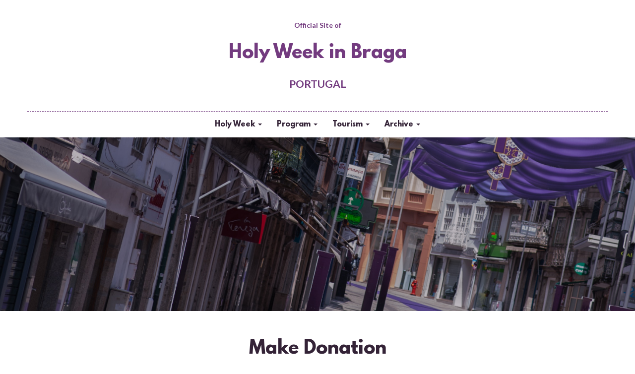

--- FILE ---
content_type: text/html; charset=UTF-8
request_url: https://semanasantabraga.com/en/holy-week/make-donation/
body_size: 16896
content:
<!DOCTYPE html>
<html lang="en-US">
	<head>
		<meta charset="UTF-8">
		<meta name="viewport" content="width=device-width, initial-scale=1">

				
		<meta name='robots' content='index, follow, max-image-preview:large, max-snippet:-1, max-video-preview:-1' />
	<style>img:is([sizes="auto" i], [sizes^="auto," i]) { contain-intrinsic-size: 3000px 1500px }</style>
	<link rel="alternate" hreflang="pt-pt" href="https://semanasantabraga.com/semana-santa/fazer-donativo/" />
<link rel="alternate" hreflang="en" href="https://semanasantabraga.com/en/holy-week/make-donation/" />
<link rel="alternate" hreflang="es" href="https://semanasantabraga.com/es/semana-santa/hacer-donacion/" />
<link rel="alternate" hreflang="x-default" href="https://semanasantabraga.com/semana-santa/fazer-donativo/" />

	<!-- This site is optimized with the Yoast SEO plugin v26.8 - https://yoast.com/product/yoast-seo-wordpress/ -->
	<title>Make Donation - Semana Santa de Braga - Sítio Oficial</title>
	<link rel="canonical" href="https://semanasantabraga.com/en/holy-week/make-donation/" />
	<meta name="twitter:card" content="summary_large_image" />
	<meta name="twitter:title" content="Make Donation - Semana Santa de Braga - Sítio Oficial" />
	<meta name="twitter:description" content="The Holy Week Committee thanks you for your contribution and informs that the donations are deductible within the limits provided in the IRS and IRC codes.  &nbsp; There are at least 4 ways to send us your donation: &nbsp; &nbsp;" />
	<meta name="twitter:image" content="https://semanasantabraga.com/wp-content/uploads/2017/03/decoracao-semana-santa-braga.jpg" />
	<script type="application/ld+json" class="yoast-schema-graph">{"@context":"https://schema.org","@graph":[{"@type":"WebPage","@id":"https://semanasantabraga.com/en/holy-week/make-donation/","url":"https://semanasantabraga.com/en/holy-week/make-donation/","name":"Make Donation - Semana Santa de Braga - Sítio Oficial","isPartOf":{"@id":"https://semanasantabraga.com/#website"},"primaryImageOfPage":{"@id":"https://semanasantabraga.com/en/holy-week/make-donation/#primaryimage"},"image":{"@id":"https://semanasantabraga.com/en/holy-week/make-donation/#primaryimage"},"thumbnailUrl":"https://semanasantabraga.com/wp-content/uploads/2017/03/decoracao-semana-santa-braga.jpg","datePublished":"2018-01-25T16:08:22+00:00","dateModified":"2019-05-14T16:39:15+00:00","breadcrumb":{"@id":"https://semanasantabraga.com/en/holy-week/make-donation/#breadcrumb"},"inLanguage":"en-US","potentialAction":[{"@type":"ReadAction","target":["https://semanasantabraga.com/en/holy-week/make-donation/"]}]},{"@type":"ImageObject","inLanguage":"en-US","@id":"https://semanasantabraga.com/en/holy-week/make-donation/#primaryimage","url":"https://semanasantabraga.com/wp-content/uploads/2017/03/decoracao-semana-santa-braga.jpg","contentUrl":"https://semanasantabraga.com/wp-content/uploads/2017/03/decoracao-semana-santa-braga.jpg","width":1920,"height":400},{"@type":"BreadcrumbList","@id":"https://semanasantabraga.com/en/holy-week/make-donation/#breadcrumb","itemListElement":[{"@type":"ListItem","position":1,"name":"Início","item":"https://semanasantabraga.com/en/"},{"@type":"ListItem","position":2,"name":"Holy Week","item":"https://semanasantabraga.com/en/holy-week/"},{"@type":"ListItem","position":3,"name":"Make Donation"}]},{"@type":"WebSite","@id":"https://semanasantabraga.com/#website","url":"https://semanasantabraga.com/","name":"Semana Santa de Braga - Sítio Oficial","description":"","potentialAction":[{"@type":"SearchAction","target":{"@type":"EntryPoint","urlTemplate":"https://semanasantabraga.com/?s={search_term_string}"},"query-input":{"@type":"PropertyValueSpecification","valueRequired":true,"valueName":"search_term_string"}}],"inLanguage":"en-US"}]}</script>
	<!-- / Yoast SEO plugin. -->


<link rel='dns-prefetch' href='//maxcdn.bootstrapcdn.com' />
<link rel='dns-prefetch' href='//maps.googleapis.com' />
<link rel="alternate" type="application/rss+xml" title="Semana Santa de Braga - Sítio Oficial &raquo; Feed" href="https://semanasantabraga.com/en/feed/" />
<link rel="alternate" type="application/rss+xml" title="Semana Santa de Braga - Sítio Oficial &raquo; Comments Feed" href="https://semanasantabraga.com/en/comments/feed/" />
<script type="text/javascript">
/* <![CDATA[ */
window._wpemojiSettings = {"baseUrl":"https:\/\/s.w.org\/images\/core\/emoji\/16.0.1\/72x72\/","ext":".png","svgUrl":"https:\/\/s.w.org\/images\/core\/emoji\/16.0.1\/svg\/","svgExt":".svg","source":{"concatemoji":"https:\/\/semanasantabraga.com\/wp-includes\/js\/wp-emoji-release.min.js?ver=6.8.3"}};
/*! This file is auto-generated */
!function(s,n){var o,i,e;function c(e){try{var t={supportTests:e,timestamp:(new Date).valueOf()};sessionStorage.setItem(o,JSON.stringify(t))}catch(e){}}function p(e,t,n){e.clearRect(0,0,e.canvas.width,e.canvas.height),e.fillText(t,0,0);var t=new Uint32Array(e.getImageData(0,0,e.canvas.width,e.canvas.height).data),a=(e.clearRect(0,0,e.canvas.width,e.canvas.height),e.fillText(n,0,0),new Uint32Array(e.getImageData(0,0,e.canvas.width,e.canvas.height).data));return t.every(function(e,t){return e===a[t]})}function u(e,t){e.clearRect(0,0,e.canvas.width,e.canvas.height),e.fillText(t,0,0);for(var n=e.getImageData(16,16,1,1),a=0;a<n.data.length;a++)if(0!==n.data[a])return!1;return!0}function f(e,t,n,a){switch(t){case"flag":return n(e,"\ud83c\udff3\ufe0f\u200d\u26a7\ufe0f","\ud83c\udff3\ufe0f\u200b\u26a7\ufe0f")?!1:!n(e,"\ud83c\udde8\ud83c\uddf6","\ud83c\udde8\u200b\ud83c\uddf6")&&!n(e,"\ud83c\udff4\udb40\udc67\udb40\udc62\udb40\udc65\udb40\udc6e\udb40\udc67\udb40\udc7f","\ud83c\udff4\u200b\udb40\udc67\u200b\udb40\udc62\u200b\udb40\udc65\u200b\udb40\udc6e\u200b\udb40\udc67\u200b\udb40\udc7f");case"emoji":return!a(e,"\ud83e\udedf")}return!1}function g(e,t,n,a){var r="undefined"!=typeof WorkerGlobalScope&&self instanceof WorkerGlobalScope?new OffscreenCanvas(300,150):s.createElement("canvas"),o=r.getContext("2d",{willReadFrequently:!0}),i=(o.textBaseline="top",o.font="600 32px Arial",{});return e.forEach(function(e){i[e]=t(o,e,n,a)}),i}function t(e){var t=s.createElement("script");t.src=e,t.defer=!0,s.head.appendChild(t)}"undefined"!=typeof Promise&&(o="wpEmojiSettingsSupports",i=["flag","emoji"],n.supports={everything:!0,everythingExceptFlag:!0},e=new Promise(function(e){s.addEventListener("DOMContentLoaded",e,{once:!0})}),new Promise(function(t){var n=function(){try{var e=JSON.parse(sessionStorage.getItem(o));if("object"==typeof e&&"number"==typeof e.timestamp&&(new Date).valueOf()<e.timestamp+604800&&"object"==typeof e.supportTests)return e.supportTests}catch(e){}return null}();if(!n){if("undefined"!=typeof Worker&&"undefined"!=typeof OffscreenCanvas&&"undefined"!=typeof URL&&URL.createObjectURL&&"undefined"!=typeof Blob)try{var e="postMessage("+g.toString()+"("+[JSON.stringify(i),f.toString(),p.toString(),u.toString()].join(",")+"));",a=new Blob([e],{type:"text/javascript"}),r=new Worker(URL.createObjectURL(a),{name:"wpTestEmojiSupports"});return void(r.onmessage=function(e){c(n=e.data),r.terminate(),t(n)})}catch(e){}c(n=g(i,f,p,u))}t(n)}).then(function(e){for(var t in e)n.supports[t]=e[t],n.supports.everything=n.supports.everything&&n.supports[t],"flag"!==t&&(n.supports.everythingExceptFlag=n.supports.everythingExceptFlag&&n.supports[t]);n.supports.everythingExceptFlag=n.supports.everythingExceptFlag&&!n.supports.flag,n.DOMReady=!1,n.readyCallback=function(){n.DOMReady=!0}}).then(function(){return e}).then(function(){var e;n.supports.everything||(n.readyCallback(),(e=n.source||{}).concatemoji?t(e.concatemoji):e.wpemoji&&e.twemoji&&(t(e.twemoji),t(e.wpemoji)))}))}((window,document),window._wpemojiSettings);
/* ]]> */
</script>
<style id='wp-emoji-styles-inline-css' type='text/css'>

	img.wp-smiley, img.emoji {
		display: inline !important;
		border: none !important;
		box-shadow: none !important;
		height: 1em !important;
		width: 1em !important;
		margin: 0 0.07em !important;
		vertical-align: -0.1em !important;
		background: none !important;
		padding: 0 !important;
	}
</style>
<link rel='stylesheet' id='wp-block-library-css' href='https://semanasantabraga.com/wp-includes/css/dist/block-library/style.min.css?ver=6.8.3' type='text/css' media='all' />
<style id='classic-theme-styles-inline-css' type='text/css'>
/*! This file is auto-generated */
.wp-block-button__link{color:#fff;background-color:#32373c;border-radius:9999px;box-shadow:none;text-decoration:none;padding:calc(.667em + 2px) calc(1.333em + 2px);font-size:1.125em}.wp-block-file__button{background:#32373c;color:#fff;text-decoration:none}
</style>
<style id='global-styles-inline-css' type='text/css'>
:root{--wp--preset--aspect-ratio--square: 1;--wp--preset--aspect-ratio--4-3: 4/3;--wp--preset--aspect-ratio--3-4: 3/4;--wp--preset--aspect-ratio--3-2: 3/2;--wp--preset--aspect-ratio--2-3: 2/3;--wp--preset--aspect-ratio--16-9: 16/9;--wp--preset--aspect-ratio--9-16: 9/16;--wp--preset--color--black: #000000;--wp--preset--color--cyan-bluish-gray: #abb8c3;--wp--preset--color--white: #ffffff;--wp--preset--color--pale-pink: #f78da7;--wp--preset--color--vivid-red: #cf2e2e;--wp--preset--color--luminous-vivid-orange: #ff6900;--wp--preset--color--luminous-vivid-amber: #fcb900;--wp--preset--color--light-green-cyan: #7bdcb5;--wp--preset--color--vivid-green-cyan: #00d084;--wp--preset--color--pale-cyan-blue: #8ed1fc;--wp--preset--color--vivid-cyan-blue: #0693e3;--wp--preset--color--vivid-purple: #9b51e0;--wp--preset--gradient--vivid-cyan-blue-to-vivid-purple: linear-gradient(135deg,rgba(6,147,227,1) 0%,rgb(155,81,224) 100%);--wp--preset--gradient--light-green-cyan-to-vivid-green-cyan: linear-gradient(135deg,rgb(122,220,180) 0%,rgb(0,208,130) 100%);--wp--preset--gradient--luminous-vivid-amber-to-luminous-vivid-orange: linear-gradient(135deg,rgba(252,185,0,1) 0%,rgba(255,105,0,1) 100%);--wp--preset--gradient--luminous-vivid-orange-to-vivid-red: linear-gradient(135deg,rgba(255,105,0,1) 0%,rgb(207,46,46) 100%);--wp--preset--gradient--very-light-gray-to-cyan-bluish-gray: linear-gradient(135deg,rgb(238,238,238) 0%,rgb(169,184,195) 100%);--wp--preset--gradient--cool-to-warm-spectrum: linear-gradient(135deg,rgb(74,234,220) 0%,rgb(151,120,209) 20%,rgb(207,42,186) 40%,rgb(238,44,130) 60%,rgb(251,105,98) 80%,rgb(254,248,76) 100%);--wp--preset--gradient--blush-light-purple: linear-gradient(135deg,rgb(255,206,236) 0%,rgb(152,150,240) 100%);--wp--preset--gradient--blush-bordeaux: linear-gradient(135deg,rgb(254,205,165) 0%,rgb(254,45,45) 50%,rgb(107,0,62) 100%);--wp--preset--gradient--luminous-dusk: linear-gradient(135deg,rgb(255,203,112) 0%,rgb(199,81,192) 50%,rgb(65,88,208) 100%);--wp--preset--gradient--pale-ocean: linear-gradient(135deg,rgb(255,245,203) 0%,rgb(182,227,212) 50%,rgb(51,167,181) 100%);--wp--preset--gradient--electric-grass: linear-gradient(135deg,rgb(202,248,128) 0%,rgb(113,206,126) 100%);--wp--preset--gradient--midnight: linear-gradient(135deg,rgb(2,3,129) 0%,rgb(40,116,252) 100%);--wp--preset--font-size--small: 13px;--wp--preset--font-size--medium: 20px;--wp--preset--font-size--large: 36px;--wp--preset--font-size--x-large: 42px;--wp--preset--spacing--20: 0.44rem;--wp--preset--spacing--30: 0.67rem;--wp--preset--spacing--40: 1rem;--wp--preset--spacing--50: 1.5rem;--wp--preset--spacing--60: 2.25rem;--wp--preset--spacing--70: 3.38rem;--wp--preset--spacing--80: 5.06rem;--wp--preset--shadow--natural: 6px 6px 9px rgba(0, 0, 0, 0.2);--wp--preset--shadow--deep: 12px 12px 50px rgba(0, 0, 0, 0.4);--wp--preset--shadow--sharp: 6px 6px 0px rgba(0, 0, 0, 0.2);--wp--preset--shadow--outlined: 6px 6px 0px -3px rgba(255, 255, 255, 1), 6px 6px rgba(0, 0, 0, 1);--wp--preset--shadow--crisp: 6px 6px 0px rgba(0, 0, 0, 1);}:where(.is-layout-flex){gap: 0.5em;}:where(.is-layout-grid){gap: 0.5em;}body .is-layout-flex{display: flex;}.is-layout-flex{flex-wrap: wrap;align-items: center;}.is-layout-flex > :is(*, div){margin: 0;}body .is-layout-grid{display: grid;}.is-layout-grid > :is(*, div){margin: 0;}:where(.wp-block-columns.is-layout-flex){gap: 2em;}:where(.wp-block-columns.is-layout-grid){gap: 2em;}:where(.wp-block-post-template.is-layout-flex){gap: 1.25em;}:where(.wp-block-post-template.is-layout-grid){gap: 1.25em;}.has-black-color{color: var(--wp--preset--color--black) !important;}.has-cyan-bluish-gray-color{color: var(--wp--preset--color--cyan-bluish-gray) !important;}.has-white-color{color: var(--wp--preset--color--white) !important;}.has-pale-pink-color{color: var(--wp--preset--color--pale-pink) !important;}.has-vivid-red-color{color: var(--wp--preset--color--vivid-red) !important;}.has-luminous-vivid-orange-color{color: var(--wp--preset--color--luminous-vivid-orange) !important;}.has-luminous-vivid-amber-color{color: var(--wp--preset--color--luminous-vivid-amber) !important;}.has-light-green-cyan-color{color: var(--wp--preset--color--light-green-cyan) !important;}.has-vivid-green-cyan-color{color: var(--wp--preset--color--vivid-green-cyan) !important;}.has-pale-cyan-blue-color{color: var(--wp--preset--color--pale-cyan-blue) !important;}.has-vivid-cyan-blue-color{color: var(--wp--preset--color--vivid-cyan-blue) !important;}.has-vivid-purple-color{color: var(--wp--preset--color--vivid-purple) !important;}.has-black-background-color{background-color: var(--wp--preset--color--black) !important;}.has-cyan-bluish-gray-background-color{background-color: var(--wp--preset--color--cyan-bluish-gray) !important;}.has-white-background-color{background-color: var(--wp--preset--color--white) !important;}.has-pale-pink-background-color{background-color: var(--wp--preset--color--pale-pink) !important;}.has-vivid-red-background-color{background-color: var(--wp--preset--color--vivid-red) !important;}.has-luminous-vivid-orange-background-color{background-color: var(--wp--preset--color--luminous-vivid-orange) !important;}.has-luminous-vivid-amber-background-color{background-color: var(--wp--preset--color--luminous-vivid-amber) !important;}.has-light-green-cyan-background-color{background-color: var(--wp--preset--color--light-green-cyan) !important;}.has-vivid-green-cyan-background-color{background-color: var(--wp--preset--color--vivid-green-cyan) !important;}.has-pale-cyan-blue-background-color{background-color: var(--wp--preset--color--pale-cyan-blue) !important;}.has-vivid-cyan-blue-background-color{background-color: var(--wp--preset--color--vivid-cyan-blue) !important;}.has-vivid-purple-background-color{background-color: var(--wp--preset--color--vivid-purple) !important;}.has-black-border-color{border-color: var(--wp--preset--color--black) !important;}.has-cyan-bluish-gray-border-color{border-color: var(--wp--preset--color--cyan-bluish-gray) !important;}.has-white-border-color{border-color: var(--wp--preset--color--white) !important;}.has-pale-pink-border-color{border-color: var(--wp--preset--color--pale-pink) !important;}.has-vivid-red-border-color{border-color: var(--wp--preset--color--vivid-red) !important;}.has-luminous-vivid-orange-border-color{border-color: var(--wp--preset--color--luminous-vivid-orange) !important;}.has-luminous-vivid-amber-border-color{border-color: var(--wp--preset--color--luminous-vivid-amber) !important;}.has-light-green-cyan-border-color{border-color: var(--wp--preset--color--light-green-cyan) !important;}.has-vivid-green-cyan-border-color{border-color: var(--wp--preset--color--vivid-green-cyan) !important;}.has-pale-cyan-blue-border-color{border-color: var(--wp--preset--color--pale-cyan-blue) !important;}.has-vivid-cyan-blue-border-color{border-color: var(--wp--preset--color--vivid-cyan-blue) !important;}.has-vivid-purple-border-color{border-color: var(--wp--preset--color--vivid-purple) !important;}.has-vivid-cyan-blue-to-vivid-purple-gradient-background{background: var(--wp--preset--gradient--vivid-cyan-blue-to-vivid-purple) !important;}.has-light-green-cyan-to-vivid-green-cyan-gradient-background{background: var(--wp--preset--gradient--light-green-cyan-to-vivid-green-cyan) !important;}.has-luminous-vivid-amber-to-luminous-vivid-orange-gradient-background{background: var(--wp--preset--gradient--luminous-vivid-amber-to-luminous-vivid-orange) !important;}.has-luminous-vivid-orange-to-vivid-red-gradient-background{background: var(--wp--preset--gradient--luminous-vivid-orange-to-vivid-red) !important;}.has-very-light-gray-to-cyan-bluish-gray-gradient-background{background: var(--wp--preset--gradient--very-light-gray-to-cyan-bluish-gray) !important;}.has-cool-to-warm-spectrum-gradient-background{background: var(--wp--preset--gradient--cool-to-warm-spectrum) !important;}.has-blush-light-purple-gradient-background{background: var(--wp--preset--gradient--blush-light-purple) !important;}.has-blush-bordeaux-gradient-background{background: var(--wp--preset--gradient--blush-bordeaux) !important;}.has-luminous-dusk-gradient-background{background: var(--wp--preset--gradient--luminous-dusk) !important;}.has-pale-ocean-gradient-background{background: var(--wp--preset--gradient--pale-ocean) !important;}.has-electric-grass-gradient-background{background: var(--wp--preset--gradient--electric-grass) !important;}.has-midnight-gradient-background{background: var(--wp--preset--gradient--midnight) !important;}.has-small-font-size{font-size: var(--wp--preset--font-size--small) !important;}.has-medium-font-size{font-size: var(--wp--preset--font-size--medium) !important;}.has-large-font-size{font-size: var(--wp--preset--font-size--large) !important;}.has-x-large-font-size{font-size: var(--wp--preset--font-size--x-large) !important;}
:where(.wp-block-post-template.is-layout-flex){gap: 1.25em;}:where(.wp-block-post-template.is-layout-grid){gap: 1.25em;}
:where(.wp-block-columns.is-layout-flex){gap: 2em;}:where(.wp-block-columns.is-layout-grid){gap: 2em;}
:root :where(.wp-block-pullquote){font-size: 1.5em;line-height: 1.6;}
</style>
<link rel='stylesheet' id='contact-form-7-css' href='https://semanasantabraga.com/wp-content/plugins/contact-form-7/includes/css/styles.css?ver=6.1.4' type='text/css' media='all' />
<link rel='stylesheet' id='wpml-legacy-horizontal-list-0-css' href='//semanasantabraga.com/wp-content/plugins/sitepress-multilingual-cms/templates/language-switchers/legacy-list-horizontal/style.min.css?ver=1' type='text/css' media='all' />
<link rel='stylesheet' id='parent-style-css' href='https://semanasantabraga.com/wp-content/themes/semsanta/style.css?ver=6.8.3' type='text/css' media='all' />
<link rel='stylesheet' id='font-awesome-css' href='//maxcdn.bootstrapcdn.com/font-awesome/4.3.0/css/font-awesome.min.css?ver=6.8.3' type='text/css' media='all' />
<link rel='stylesheet' id='bootstrap-css' href='https://semanasantabraga.com/wp-content/themes/semsanta-child/css/bootstrap.min.css?ver=6.8.3' type='text/css' media='all' />
<link rel='stylesheet' id='mainCss-css' href='https://semanasantabraga.com/wp-content/themes/semsanta-child/css/mainCss.css?ver=6.8.3' type='text/css' media='all' />
<link rel='stylesheet' id='desktopCss-css' href='https://semanasantabraga.com/wp-content/themes/semsanta-child/css/desktopCss.css?ver=6.8.3' type='text/css' media='all' />
<link rel='stylesheet' id='tabletCss-css' href='https://semanasantabraga.com/wp-content/themes/semsanta-child/css/tabletCss.css?ver=6.8.3' type='text/css' media='all' />
<link rel='stylesheet' id='smartCss-css' href='https://semanasantabraga.com/wp-content/themes/semsanta-child/css/smartCss.css?1769612731&#038;ver=6.8.3' type='text/css' media='all' />
<link rel='stylesheet' id='semsanta-style-css' href='https://semanasantabraga.com/wp-content/themes/semsanta-child/style.css?ver=6.8.3' type='text/css' media='all' />
<script type="text/javascript" src="https://semanasantabraga.com/wp-includes/js/jquery/jquery.min.js?ver=3.7.1" id="jquery-core-js"></script>
<script type="text/javascript" src="https://semanasantabraga.com/wp-includes/js/jquery/jquery-migrate.min.js?ver=3.4.1" id="jquery-migrate-js"></script>
<script type="text/javascript" src="https://semanasantabraga.com/wp-content/plugins/revslider/public/assets/js/rbtools.min.js?ver=6.6.16" async id="tp-tools-js"></script>
<script type="text/javascript" src="https://semanasantabraga.com/wp-content/plugins/revslider/public/assets/js/rs6.min.js?ver=6.6.16" async id="revmin-js"></script>
<script type="text/javascript" id="wpml-browser-redirect-js-extra">
/* <![CDATA[ */
var wpml_browser_redirect_params = {"pageLanguage":"en","languageUrls":{"pt_pt":"https:\/\/semanasantabraga.com\/semana-santa\/fazer-donativo\/","pt":"https:\/\/semanasantabraga.com\/semana-santa\/fazer-donativo\/","pt-pt":"https:\/\/semanasantabraga.com\/semana-santa\/fazer-donativo\/","en_us":"https:\/\/semanasantabraga.com\/en\/holy-week\/make-donation\/","en":"https:\/\/semanasantabraga.com\/en\/holy-week\/make-donation\/","us":"https:\/\/semanasantabraga.com\/en\/holy-week\/make-donation\/","es_es":"https:\/\/semanasantabraga.com\/es\/semana-santa\/hacer-donacion\/","es":"https:\/\/semanasantabraga.com\/es\/semana-santa\/hacer-donacion\/"},"cookie":{"name":"_icl_visitor_lang_js","domain":"semanasantabraga.com","path":"\/","expiration":24}};
/* ]]> */
</script>
<script type="text/javascript" src="https://semanasantabraga.com/wp-content/plugins/sitepress-multilingual-cms/dist/js/browser-redirect/app.js?ver=4.5.13" id="wpml-browser-redirect-js"></script>
<link rel="https://api.w.org/" href="https://semanasantabraga.com/en/wp-json/" /><link rel="alternate" title="JSON" type="application/json" href="https://semanasantabraga.com/en/wp-json/wp/v2/pages/4412" /><link rel="EditURI" type="application/rsd+xml" title="RSD" href="https://semanasantabraga.com/xmlrpc.php?rsd" />
<meta name="generator" content="WordPress 6.8.3" />
<link rel='shortlink' href='https://semanasantabraga.com/en/?p=4412' />
<link rel="alternate" title="oEmbed (JSON)" type="application/json+oembed" href="https://semanasantabraga.com/en/wp-json/oembed/1.0/embed?url=https%3A%2F%2Fsemanasantabraga.com%2Fen%2Fholy-week%2Fmake-donation%2F" />
<link rel="alternate" title="oEmbed (XML)" type="text/xml+oembed" href="https://semanasantabraga.com/en/wp-json/oembed/1.0/embed?url=https%3A%2F%2Fsemanasantabraga.com%2Fen%2Fholy-week%2Fmake-donation%2F&#038;format=xml" />
<meta name="generator" content="WPML ver:4.5.13 stt:1,42,2;" />
<style type="text/css">.recentcomments a{display:inline !important;padding:0 !important;margin:0 !important;}</style><meta name="generator" content="Powered by Slider Revolution 6.6.16 - responsive, Mobile-Friendly Slider Plugin for WordPress with comfortable drag and drop interface." />
<script>function setREVStartSize(e){
			//window.requestAnimationFrame(function() {
				window.RSIW = window.RSIW===undefined ? window.innerWidth : window.RSIW;
				window.RSIH = window.RSIH===undefined ? window.innerHeight : window.RSIH;
				try {
					var pw = document.getElementById(e.c).parentNode.offsetWidth,
						newh;
					pw = pw===0 || isNaN(pw) || (e.l=="fullwidth" || e.layout=="fullwidth") ? window.RSIW : pw;
					e.tabw = e.tabw===undefined ? 0 : parseInt(e.tabw);
					e.thumbw = e.thumbw===undefined ? 0 : parseInt(e.thumbw);
					e.tabh = e.tabh===undefined ? 0 : parseInt(e.tabh);
					e.thumbh = e.thumbh===undefined ? 0 : parseInt(e.thumbh);
					e.tabhide = e.tabhide===undefined ? 0 : parseInt(e.tabhide);
					e.thumbhide = e.thumbhide===undefined ? 0 : parseInt(e.thumbhide);
					e.mh = e.mh===undefined || e.mh=="" || e.mh==="auto" ? 0 : parseInt(e.mh,0);
					if(e.layout==="fullscreen" || e.l==="fullscreen")
						newh = Math.max(e.mh,window.RSIH);
					else{
						e.gw = Array.isArray(e.gw) ? e.gw : [e.gw];
						for (var i in e.rl) if (e.gw[i]===undefined || e.gw[i]===0) e.gw[i] = e.gw[i-1];
						e.gh = e.el===undefined || e.el==="" || (Array.isArray(e.el) && e.el.length==0)? e.gh : e.el;
						e.gh = Array.isArray(e.gh) ? e.gh : [e.gh];
						for (var i in e.rl) if (e.gh[i]===undefined || e.gh[i]===0) e.gh[i] = e.gh[i-1];
											
						var nl = new Array(e.rl.length),
							ix = 0,
							sl;
						e.tabw = e.tabhide>=pw ? 0 : e.tabw;
						e.thumbw = e.thumbhide>=pw ? 0 : e.thumbw;
						e.tabh = e.tabhide>=pw ? 0 : e.tabh;
						e.thumbh = e.thumbhide>=pw ? 0 : e.thumbh;
						for (var i in e.rl) nl[i] = e.rl[i]<window.RSIW ? 0 : e.rl[i];
						sl = nl[0];
						for (var i in nl) if (sl>nl[i] && nl[i]>0) { sl = nl[i]; ix=i;}
						var m = pw>(e.gw[ix]+e.tabw+e.thumbw) ? 1 : (pw-(e.tabw+e.thumbw)) / (e.gw[ix]);
						newh =  (e.gh[ix] * m) + (e.tabh + e.thumbh);
					}
					var el = document.getElementById(e.c);
					if (el!==null && el) el.style.height = newh+"px";
					el = document.getElementById(e.c+"_wrapper");
					if (el!==null && el) {
						el.style.height = newh+"px";
						el.style.display = "block";
					}
				} catch(e){
					console.log("Failure at Presize of Slider:" + e)
				}
			//});
		  };</script>
		<style type="text/css" id="wp-custom-css">
			img.aligncenter {margin:0 auto; display:table}

.recssp-logo {height:80px}

.tabela-donativos td{border:1px dashed #733b7f;padding:15px;min-width:200px; max-width:100%}

.tabela-donativos td p {font-size:15px}

:lang(pt-pt) .slide-en, :lang(pt-pt) .slide-es{
  display:none
}
form .wpcf7-list-item {padding-left:0!important; margin-left:0; margin-bottom:20px}

:lang(en) #meuTab-content, :lang(es) #meuTab-content{display:none }
  

footer {border-top:3px solid #733b7f; }

.molduraProgCart {background:white!important}

.contentPost ul {margin-left:20px}

.contentPost ol {margin-left:20px}

.contentPost ul li {list-style:square;     font-size: 1.6rem;
    line-height: 1.5;    font-family: 'Libre Baskerville', serif;
    font-weight: 400; margin-bottom:10px} 

.contentPost ol li {  font-size: 1.6rem;
    line-height: 1.5;    font-family: 'Libre Baskerville', serif;
    font-weight: 400; margin-bottom:10px} 

.row-img-text {display:table; margin:50px 0 30px; width:100%}

.col-img-small {width:100%; text-align:center}

.col-img-small img {width:120px; margin-bottom:10px}

.col-text-big {width:100%; padding-left:30px; text-align:center}

.fundo-percurso {background:#f3eaf3; padding:50px 0 20px; margin-top:40px}

.grecaptcha-badge{display:none!important; opacity:0!important;}

:lang(en-US) .slide-pt, :lang(en-US) .slide-es{
  display:none
}

:lang(es-ES) .slide-pt, :lang(es-ES) .slide-en{
  display:none
}

.texto-footer {text-align:center; margin-bottom:50px; margin-top:20px}

.texto-footer h4{color: #C7B16F!important;
    font-size: 1.2rem!important;
    font-style: italic!important; line-height:1.8!important}

:lang(pt-pt) .form-en, :lang(pt-pt) .form-es{
  display:none
}

:lang(en-US) .form-pt, :lang(en-US) .form-es{
  display:none
}

:lang(es-ES) .form-pt, :lang(es-ES) .form-en{
  display:none
}

header h4 {display:none}

.estado-registo {position:absolute; top:45px; left: 50%; transform:translate(-50%)  rotate(-9deg); padding:10px 20px 6px; background:rgba(115, 59, 127, 0.8); line-height:1.3; font-size:20px; text-transform:uppercase; letter-spacing:1.3px; z-index:10; color:#fff;font-family: leagueSpartanBold;
	-webkit-box-shadow: 3px 3px 0px 0px rgba(255,255,255,0.8);
-moz-box-shadow: 3px 3px 0px 0px rgba(255,255,255,0.8);
box-shadow: 3px 3px 0px 0px rgba(255,255,255,0.8);
 }

.estado-registo-interior {position:absolute; top:130px; left: 50%; transform:translate(-50%)  rotate(-9deg); padding:20px 30px 8px; background:rgba(115, 59, 127, 0.8); line-height:1.3; font-size:30px; text-transform:uppercase; letter-spacing:1.3px; z-index:10; color:#fff; font-family: leagueSpartanBold; -webkit-box-shadow: 3px 3px 0px 0px rgba(255,255,255,0.8);
-moz-box-shadow: 3px 3px 0px 0px rgba(255,255,255,0.8);
box-shadow: 3px 3px 0px 0px rgba(255,255,255,0.8);
}



.wpcf7-form input[type="text"], .wpcf7-form input[type="email"], .wpcf7-form textarea {width:100%;padding:7px 10px}

.wpcf7-form label{display:block; margin-bottom:15px;font-size:12px}

.wpcf7-submit {background-color: #733b7f;
	color:white;
	font-family: 'Lato';
font-weight: 700;
color: #fff;
text-align: center;
width: auto;
margin: 0 0 0px;
vertical-align: middle;
padding: 8px 20px; min-height:30px;
border-radius: 5px;
-webkit-transition: all 200ms ease-out;
-moz-transition: all 200ms ease-out;
-ms-transition: all 200ms ease-out;
-o-transition: all 200ms ease-out;
transition: all 200ms ease-out;
cursor: pointer;
border: 0;}

.tabela-donativos {width:100%}

.tabela-donativos td p strong {font-family:leagueSpartanBold}


.tabela-donativos tr:first-child td p strong {font-size:14px; color:#733b7f; font-family:leagueSpartanBold;}

@media only screen and (max-width: 991px) {
	
	.estado-registo { top:45px; left: 50%;  padding:10px 20px 6px;  font-size:20px;  }

.estado-registo-interior { padding:15px 17px 8px; font-size:20px; }

	
	.tabela-donativos td{min-width:100%; max-width:100%; font-size:14px}
	
	.tabela-donativos td p {font-size:13px}
	
}

@media only screen and (min-width: 992px) {
    #galeria li {
        min-height: 33rem;
    }
}


footer h5:nth-child(7) {margin:0 0 20px!important}
@media only screen and (max-width: 600px) {
	
	
	.texto-footer {text-align:center; margin-bottom:10px; margin-top:40px}
	
	.recssp-logo {margin:40px auto}
	
	
	
.tabela-donativos tr:first-child td p strong {font-size:12px; }
	
	
	
	.tabela-donativos td p {font-size:11px}
	
}		</style>
				<link rel="icon" href="favicon.png" type="image/x-icon" />
		<link href="https://fonts.googleapis.com/css?family=Lato:400,700|Libre+Baskerville:400,400i,700" rel="stylesheet">
		<script>
		  (function(i,s,o,g,r,a,m){i['GoogleAnalyticsObject']=r;i[r]=i[r]||function(){
		  (i[r].q=i[r].q||[]).push(arguments)},i[r].l=1*new Date();a=s.createElement(o),
		  m=s.getElementsByTagName(o)[0];a.async=1;a.src=g;m.parentNode.insertBefore(a,m)
		  })(window,document,'script','https://www.google-analytics.com/analytics.js','ga');

		  ga('create', 'UA-60967458-1', 'auto');
		  ga('send', 'pageview');

		</script>
	</head>

<body class="wp-singular page-template page-template-template-fazerdonativo page-template-template-fazerdonativo-php page page-id-4412 page-child parent-pageid-4348 wp-theme-semsanta wp-child-theme-semsanta-child group-blog">
	<style>
		@media (min-width: 768px){
			.myNavBar {
			    display: flex;
			    justify-content: center;
			}
		}

		header h1, header h5 {
			color: #733b7f;
		}
		header h4 {
			color: #C7B16F;
			font-size: 1.2rem;
			font-style: italic;
		}

		.nav .dropdown-menu {
			background-color: rgba(199,177,111,0.7);
			/*background-color: #C7B16F;*/
		}
		.nav .dropdown-menu .menu-item a{
			color: #342337;
			font-weight: 800;
		}
		.nav .dropdown-menu .menu-item a:hover{
			background-color: #C7B16F;
		}
		.nav .current-menu-ancestor a{
			color: #C7B16F;
		}

		.nav .current-menu-ancestor .active a{
			color: #fff;
			background-color: rgba(199,177,111,0.7);
		}
		.navbar {
			margin-bottom: 0!important;
		}
		.menu-item:hover a {
			color: #C7B16F;
		}

		.scrollToTop{
			width: 40px;
		    height: 40px;
		    padding: 10px;
		    text-align: center;
		    background: whiteSmoke;
		    font-weight: bold;
		    color: #444;
		    text-decoration: none;
		    position: fixed;
		    bottom: 40px;
		    right: 40px;
		    display: none;
		    z-index: 10;
		    background-image: url(https://semanasantabraga.com/wp-content/uploads/2017/03/seta_top.png);
		    background-repeat: no-repeat;
		    background-size: 75%;
		    background-position: center;
		}
		.scrollToTop:hover{
			text-decoration:none;
		}
		.menuMobile{
			background-color:#a087a6;
		}
		.navbar-toggle {
			width: 100%;
			height: 100%;
			background-color: #a087a6;
			padding: 1.1rem 0 1.1rem 0;
			margin: 0;
			border-radius: 0;
		}
	</style>
	
	<style>
		@media only screen and (min-width : 481px) {
			.btnMenu {
				display: none;
			}

			.contentMenu{
				display: none;
			}
    }

		@media only screen and (max-width : 480px) {
			.website{
				position: relative;
				-webkit-transition: all 200ms ease-out;
				-moz-transition: all 200ms ease-out;
				-ms-transition: all 200ms ease-out;
				-o-transition: all 200ms ease-out;
				transition: all 200ms ease-out;
			}
			.desviaEsquerda{
				left: -80%!important;
			}
			.abreEsquerda{
				left: 20%!important;
			}
	
			.contentMenu{
				display: block;
				position: fixed;
				top: 0px;
				left: 100%;
				background-color:#342337;
				width: 80%;
				height: 100%;
				z-index: 15;
				-webkit-transition: all 200ms ease-out;
				-moz-transition: all 200ms ease-out;
				-ms-transition: all 200ms ease-out;
				-o-transition: all 200ms ease-out;
				transition: all 200ms ease-out;
				overflow-y: scroll;
			}

			#menu-menuprincipal{
				margin: 0;
				padding: 0;
				margin-top: 80px;
				min-height: 70vh;
				height: auto;
			}

			#menu-menuprincipal li a {
				color: #a087a6;
				padding-top:13px;
				padding-bottom: 13px;
			}

			#menu-menuprincipal .current-menu-ancestor {
				background-color: rgba(115,59,127,1);
			}

			#menu-menuprincipal>.menu-item{
				border-bottom: 1px solid rgba(165,79,147,0.3);
			}

			#menu-menuprincipal-en{
				margin: 0;
				padding: 0;
				margin-top: 80px;
				min-height: 70vh;
				height: auto;
			}

			#menu-menuprincipal-en li a {
				color: #a087a6;
				padding-top:13px;
				padding-bottom: 13px;
			}

			#menu-menuprincipal-en .current-menu-ancestor {
				background-color: rgba(115,59,127,1);
			}

			#menu-menuprincipal-en>.menu-item{
				border-bottom: 1px solid rgba(165,79,147,0.3);
			}

			#menu-menuprincipal-es{
				margin: 0;
				padding: 0;
				margin-top: 80px;
				min-height: 70vh;
				height: auto;
			}

			#menu-menuprincipal-es li a {
				color: #a087a6;
				padding-top:13px;
				padding-bottom: 13px;
			}

			#menu-menuprincipal-es .current-menu-ancestor {
				background-color: rgba(115,59,127,1);
			}

			#menu-menuprincipal-es>.menu-item{
				border-bottom: 1px solid rgba(165,79,147,0.3);
			}


			.nav .open>a, .nav .open>a:focus, .nav .open>a:hover {
				background-color: rgba(115,59,127,1);
			}
			.nav>li>a:focus, .nav>li>a:hover { 
				background-color: rgba(115,59,127,1);
			}

			.dropdown-menu {
				background-color: #342337!important;
			}

			.nav .current-menu-ancestor .active a {
				color: #a087a6;
				background-color: rgba(115,59,127,1);
			}
			.menuDesktop{
				display: none!important;
			}

			

			.contentMenu>a {
				font-family: leagueSpartanBold;
				font-size: 2rem;
				color: #a087a6;
				margin-top: 1.5rem;
				margin-left: 1.5rem;
				display: inline-block;
				padding-right: 50px;
			}

			.btnMenu {
				display: block;
				position: fixed;
				width: 40px;
				height: 40px;
				top: 15px;
				right: 15px;
				
				z-index: 20;
			}
			.btnMenu>div{
				display: block;
				width: 100%;
				height: 4px;
				background-color: #342337;
				position:absolute;
				-webkit-transition: all 300ms ease-out;
				-moz-transition: all 300ms ease-out;
				-ms-transition: all 300ms ease-out;
				-o-transition: all 300ms ease-out;
				transition: all 300ms ease-out;
			}

			.btnMenu>div:nth-child(1){
				top: 5px;
			}
			.btnMenu>div:nth-child(2){
				top: 18px;
			}
			.btnMenu>div:nth-child(3){
				top: 31px;
			}
			
			.btnMenuActive>div{
				background-color: #a087a6;
			}
			.btnMenuActive>div:nth-child(2){
				-moz-transform: translateX(-50px);
				-webkit-transform: translateX(-50px);
				-o-transform: translateX(-50px);
				-ms-transform: translateX(-50px);
				transform: translateX(-50px);
				opacity: 0;
			}
			.btnMenuActive>div:nth-child(1){
				-moz-transform: rotate(45deg) translateX(10px) translateY(10px);
				-webkit-transform: rotate(45deg) translateX(10px) translateY(10px);
				-o-transform: rotate(45deg) translateX(10px) translateY(10px);
				-ms-transform: rotate(45deg) translateX(10px) translateY(10px);
				transform: rotate(45deg) translateX(10px) translateY(10px);
			}
			.btnMenuActive>div:nth-child(3){
				-moz-transform: rotate(-45deg) translateX(8px) translateY(-9px);
				-webkit-transform: rotate(-45deg) translateX(8px) translateY(-9px);
				-o-transform: rotate(-45deg) translateX(8px) translateY(-9px);
				-ms-transform: rotate(-45deg) translateX(8px) translateY(-9px);
				transform: rotate(-45deg) translateX(8px) translateY(-9px);
			}
			.contentMenu h5{
				position: relative;
				float: left;
				/*bottom: 1rem;*/
				margin-top: 1.5rem;
				color: #a087a6;
				width: 100%;
				text-align: center;
			}
			.navbar{
				display: none;
			}
    }		
	</style>

	<script>
		jQuery(document).ready(function(){
			jQuery('.btnMenu').click(function(){				
				jQuery('.website').toggleClass('desviaEsquerda');
				jQuery('.contentMenu').toggleClass('abreEsquerda');
				jQuery('.btnMenu').toggleClass('btnMenuActive');
			});
			//Check to see if the window is top if not then display button
			jQuery(window).scroll(function(){
				if (jQuery(this).scrollTop() > 100) {
					jQuery('.scrollToTop').fadeIn();
				} else {
					jQuery('.scrollToTop').fadeOut();
				}
			});
			
			//Click event to scroll to top
			jQuery('.scrollToTop').click(function(){
				jQuery('html, body').animate({scrollTop : 0},800);
				return false;
			});
			
		});
	</script>

	<!--
	MUDAR URL DO LINK PARA A HOMEPAGE NO MOBILE!
	-->

	<div class="btnMenu">
		<div></div>
		<div></div>
		<div></div>
	</div>
	<div class="contentMenu" > 
		<a href="https://semanasantabraga.com">
			Holy Week in Braga		</a>
    <ul id="menu-menuprincipal-ingles" class="nav navbar-nav"><li id="menu-item-10210" class="menu-item menu-item-type-custom menu-item-object-custom menu-item-has-children menu-item-10210 dropdown"><a title="Holy Week" href="#" data-toggle="dropdown" class="dropdown-toggle" aria-haspopup="true">Holy Week <span class="caret"></span></a>
<ul role="menu" class=" dropdown-menu">
	<li id="menu-item-4485" class="menu-item menu-item-type-post_type menu-item-object-page menu-item-4485"><a title="Welcome" href="https://semanasantabraga.com/en/holy-week/welcome/">Welcome</a></li>
	<li id="menu-item-4483" class="menu-item menu-item-type-post_type menu-item-object-page menu-item-4483"><a title="Presentation" href="https://semanasantabraga.com/en/holy-week/presentation/">Presentation</a></li>
	<li id="menu-item-4484" class="menu-item menu-item-type-post_type menu-item-object-page menu-item-4484"><a title="The Commission" href="https://semanasantabraga.com/en/holy-week/the-commission/">The Commission</a></li>
	<li id="menu-item-4482" class="menu-item menu-item-type-post_type menu-item-object-page menu-item-4482"><a title="Jorge Coutinho Award" href="https://semanasantabraga.com/en/holy-week/jorge-coutinho-award/">Jorge Coutinho Award</a></li>
	<li id="menu-item-4478" class="menu-item menu-item-type-post_type menu-item-object-page menu-item-4478"><a title="Distinctions and Awards" href="https://semanasantabraga.com/en/holy-week/distinctions-and-awards/">Distinctions and Awards</a></li>
	<li id="menu-item-4480" class="menu-item menu-item-type-post_type menu-item-object-page menu-item-4480"><a title="Geminations and Protocols" href="https://semanasantabraga.com/en/holy-week/geminations-and-protocols/">Geminations and Protocols</a></li>
	<li id="menu-item-4481" class="menu-item menu-item-type-post_type menu-item-object-page menu-item-4481"><a title="General Contacts" href="https://semanasantabraga.com/en/holy-week/general-contacts/">General Contacts</a></li>
</ul>
</li>
<li id="menu-item-10211" class="menu-item menu-item-type-custom menu-item-object-custom menu-item-has-children menu-item-10211 dropdown"><a title="Program" href="#" data-toggle="dropdown" class="dropdown-toggle" aria-haspopup="true">Program <span class="caret"></span></a>
<ul role="menu" class=" dropdown-menu">
	<li id="menu-item-4490" class="menu-item menu-item-type-post_type menu-item-object-page menu-item-4490"><a title="In the Cathedral" href="https://semanasantabraga.com/en/program/in-the-cathedral/">In the Cathedral</a></li>
	<li id="menu-item-4487" class="menu-item menu-item-type-post_type menu-item-object-page menu-item-4487"><a title="All Processions" href="https://semanasantabraga.com/en/program/all-processions/">All Processions</a></li>
	<li id="menu-item-4488" class="menu-item menu-item-type-post_type menu-item-object-page menu-item-4488"><a title="Culture" href="https://semanasantabraga.com/en/program/culture/">Culture</a></li>
</ul>
</li>
<li id="menu-item-10212" class="menu-item menu-item-type-custom menu-item-object-custom menu-item-has-children menu-item-10212 dropdown"><a title="Tourism" href="#" data-toggle="dropdown" class="dropdown-toggle" aria-haspopup="true">Tourism <span class="caret"></span></a>
<ul role="menu" class=" dropdown-menu">
	<li id="menu-item-4493" class="menu-item menu-item-type-post_type menu-item-object-page menu-item-4493"><a title="Historical review" href="https://semanasantabraga.com/en/tourism/historical-review/">Historical review</a></li>
	<li id="menu-item-4494" class="menu-item menu-item-type-post_type menu-item-object-page menu-item-4494"><a title="Points of interest" href="https://semanasantabraga.com/en/tourism/points-of-interest/">Points of interest</a></li>
	<li id="menu-item-4492" class="menu-item menu-item-type-post_type menu-item-object-page menu-item-4492"><a title="Accommodation and Restaurant" href="https://semanasantabraga.com/en/tourism/accommodation-and-restaurant/">Accommodation and Restaurant</a></li>
</ul>
</li>
<li id="menu-item-10213" class="menu-item menu-item-type-custom menu-item-object-custom menu-item-has-children menu-item-10213 dropdown"><a title="Archive" href="#" data-toggle="dropdown" class="dropdown-toggle" aria-haspopup="true">Archive <span class="caret"></span></a>
<ul role="menu" class=" dropdown-menu">
	<li id="menu-item-4497" class="menu-item menu-item-type-post_type menu-item-object-page menu-item-4497"><a title="Posters" href="https://semanasantabraga.com/en/archive/posters/">Posters</a></li>
	<li id="menu-item-4498" class="menu-item menu-item-type-post_type menu-item-object-page menu-item-4498"><a title="Programs" href="https://semanasantabraga.com/en/archive/programs-2/">Programs</a></li>
	<li id="menu-item-4496" class="menu-item menu-item-type-post_type menu-item-object-page menu-item-4496"><a title="Photos" href="https://semanasantabraga.com/en/archive/photos/">Photos</a></li>
</ul>
</li>
</ul>		<h5 class="text-center " style="font-weight: 400; font-size:1.2rem;">©Holy Week Braga. All rights reserved.</h5>
	</div>
	
	<div class="website">
		

	<header class="container">
	
		<a href="#" class="scrollToTop"></a>
		<div class="row flex borderHeader">
			<div class="hidden-xs col-sm-3 flex flexCenterV">
				<h4 class="col-xs-12 text-center roxo">Declared of Interest<br>for Tourism</h4>
			</div>	
			<div class="col-xs-12 col-sm-6">
				<a href="https://semanasantabraga.com/en/">
					<h5 class="text-center roxo marg-top-4 marg-bot-2">Official Site of</h5>
					<h1 class="text-center roxo">Holy Week in Braga</h1>
					<h5 class="text-center roxo marg-top-2 marg-bot-4" style="font-size: 2.1rem;">PORTUGAL</h5>
				</a>
			</div>	
			<div class="hidden-xs col-sm-3 flex flexCenterV">
				<h4 class="col-xs-12 text-center roxo">City Medal of<br>Merit Grade Gold</h4>
			</div>	
		</div>

		<div class="row">
			<nav class="myNavBar navbar col-md-8 col-md-offset-2 col-lg-6 col-lg-offset-3"  role="navigation"> 
			  <div class="navbar-header"> 
			    
			  </div> 
			  <div class="menuDesktop collapse navbar-collapse navbar-ex1-collapse" > 
			    <ul id="menu-menuprincipal-ingles-1" class="nav navbar-nav"><li class="menu-item menu-item-type-custom menu-item-object-custom menu-item-has-children menu-item-10210 dropdown"><a title="Holy Week" href="#" data-toggle="dropdown" class="dropdown-toggle" aria-haspopup="true">Holy Week <span class="caret"></span></a>
<ul role="menu" class=" dropdown-menu">
	<li class="menu-item menu-item-type-post_type menu-item-object-page menu-item-4485"><a title="Welcome" href="https://semanasantabraga.com/en/holy-week/welcome/">Welcome</a></li>
	<li class="menu-item menu-item-type-post_type menu-item-object-page menu-item-4483"><a title="Presentation" href="https://semanasantabraga.com/en/holy-week/presentation/">Presentation</a></li>
	<li class="menu-item menu-item-type-post_type menu-item-object-page menu-item-4484"><a title="The Commission" href="https://semanasantabraga.com/en/holy-week/the-commission/">The Commission</a></li>
	<li class="menu-item menu-item-type-post_type menu-item-object-page menu-item-4482"><a title="Jorge Coutinho Award" href="https://semanasantabraga.com/en/holy-week/jorge-coutinho-award/">Jorge Coutinho Award</a></li>
	<li class="menu-item menu-item-type-post_type menu-item-object-page menu-item-4478"><a title="Distinctions and Awards" href="https://semanasantabraga.com/en/holy-week/distinctions-and-awards/">Distinctions and Awards</a></li>
	<li class="menu-item menu-item-type-post_type menu-item-object-page menu-item-4480"><a title="Geminations and Protocols" href="https://semanasantabraga.com/en/holy-week/geminations-and-protocols/">Geminations and Protocols</a></li>
	<li class="menu-item menu-item-type-post_type menu-item-object-page menu-item-4481"><a title="General Contacts" href="https://semanasantabraga.com/en/holy-week/general-contacts/">General Contacts</a></li>
</ul>
</li>
<li class="menu-item menu-item-type-custom menu-item-object-custom menu-item-has-children menu-item-10211 dropdown"><a title="Program" href="#" data-toggle="dropdown" class="dropdown-toggle" aria-haspopup="true">Program <span class="caret"></span></a>
<ul role="menu" class=" dropdown-menu">
	<li class="menu-item menu-item-type-post_type menu-item-object-page menu-item-4490"><a title="In the Cathedral" href="https://semanasantabraga.com/en/program/in-the-cathedral/">In the Cathedral</a></li>
	<li class="menu-item menu-item-type-post_type menu-item-object-page menu-item-4487"><a title="All Processions" href="https://semanasantabraga.com/en/program/all-processions/">All Processions</a></li>
	<li class="menu-item menu-item-type-post_type menu-item-object-page menu-item-4488"><a title="Culture" href="https://semanasantabraga.com/en/program/culture/">Culture</a></li>
</ul>
</li>
<li class="menu-item menu-item-type-custom menu-item-object-custom menu-item-has-children menu-item-10212 dropdown"><a title="Tourism" href="#" data-toggle="dropdown" class="dropdown-toggle" aria-haspopup="true">Tourism <span class="caret"></span></a>
<ul role="menu" class=" dropdown-menu">
	<li class="menu-item menu-item-type-post_type menu-item-object-page menu-item-4493"><a title="Historical review" href="https://semanasantabraga.com/en/tourism/historical-review/">Historical review</a></li>
	<li class="menu-item menu-item-type-post_type menu-item-object-page menu-item-4494"><a title="Points of interest" href="https://semanasantabraga.com/en/tourism/points-of-interest/">Points of interest</a></li>
	<li class="menu-item menu-item-type-post_type menu-item-object-page menu-item-4492"><a title="Accommodation and Restaurant" href="https://semanasantabraga.com/en/tourism/accommodation-and-restaurant/">Accommodation and Restaurant</a></li>
</ul>
</li>
<li class="menu-item menu-item-type-custom menu-item-object-custom menu-item-has-children menu-item-10213 dropdown"><a title="Archive" href="#" data-toggle="dropdown" class="dropdown-toggle" aria-haspopup="true">Archive <span class="caret"></span></a>
<ul role="menu" class=" dropdown-menu">
	<li class="menu-item menu-item-type-post_type menu-item-object-page menu-item-4497"><a title="Posters" href="https://semanasantabraga.com/en/archive/posters/">Posters</a></li>
	<li class="menu-item menu-item-type-post_type menu-item-object-page menu-item-4498"><a title="Programs" href="https://semanasantabraga.com/en/archive/programs-2/">Programs</a></li>
	<li class="menu-item menu-item-type-post_type menu-item-object-page menu-item-4496"><a title="Photos" href="https://semanasantabraga.com/en/archive/photos/">Photos</a></li>
</ul>
</li>
</ul>			  </div>
			  
			</nav>
		</div>
		

	</header>	
  <style>
    .imgBanner{
      background-size: cover;
      background-position: center;
      height: 350px;
    }
    .contentPost h3{
      margin-bottom: 3rem;
      color: #733b7f;
    }
    .contentPost p {
      line-height: 1.5;
      color: #000;
    }

    .infoContainer h3 {
      color: #733b7f;

    }
    .infoContainer p {
      color: #000;
    }
  </style>

 
	<div class="container-fluid no-padding marg-bot-4">
    <div class="imgBanner col-xs-12 marg-bot-5" style="background-image:url(https://semanasantabraga.com/wp-content/uploads/2017/03/decoracao-semana-santa-braga.jpg);"></div>
    <div class="container">
      <div class="col-xs-12 col-md-10 col-md-offset-1 contentPost marg-bot-2">
        <h1 class="text-center marg-bot-4">Make Donation</h1>
        <p class="p1"><p><br />
 The Holy Week Committee thanks you for your contribution and informs that the donations are deductible within the limits provided in the IRS and IRC codes. </p>
<p>&nbsp;</p>
<p>There are at least 4 ways to send us your donation:</p>
<p>&nbsp;</p>
<p>&nbsp;</p></p>
      </div>
      <div class="col-xs-12 col-md-10 col-md-offset-1 no-padding infoContainer">
        <div class="col-xs-12 col-md-6">
          <div class="marg-bot-2">
            <h3 class="marg-bot-1"></h3>
            <p></p>
          </div>
          <div class="marg-bot-2">
            <h3 class="marg-bot-1"></h3>
            <p></p>
          </div>
          <div class="marg-bot-2">
            <h3 class="marg-bot-1"></h3>
            <p></p>
          </div>
         
          
        </div>
        <div class="col-xs-12 col-md-6">
          <div class="marg-bot-2">
            <h3 class="marg-bot-1"></h3>
            <p></p>
          </div>
          
          <form role="form" id="donativosForm">
            <div class="form-group marg-bot-2">
              <label for="inputNome">Name</label>
              <input name="inputNome" type="text" class="form-control" id="inputNome"/>
            </div>
            <div class="form-group marg-bot-2">
              <label for="inputMorada">Address</label>
              <input name="inputMorada" type="text" class="form-control" id="inputMorada"/>
            </div>
            <div class="form-group marg-bot-2">
              <label for="inputTelefone">Telephone</label>
              <input name="inputTelefone" type="text" class="form-control" id="inputTelefone"/>
            </div>
            <div class="form-group marg-bot-2">
              <label for="inputEmail">Email</label>
              <input name="inputEmail" type="email" class="form-control" id="inputEmail"/>
            </div>            
            <div class="col-md-12 no-padding form-group marg-bot-2">
              <label for="textareaMsg">Message</label>
              <textarea name="textareaMsg" class="form-control" id="textareaMsg" rows="5" style="resize:vertical;"></textarea>
            </div>
            <input type="submit" class="butaoOutline col-md-4 btnInput" value="Submit">
            <p class="mensagemForm" style="display: inline-block; margin-left: 10px; margin-top: 5px;"></p>
          </form>
        </div>
      </div>      
    </div>		
	</div>

  <script>
    var ajaxurl = 'https://semanasantabraga.com/wp-admin/admin-ajax.php';
    jQuery(function(){
       jQuery('#donativosForm').on('submit', function(e){
            e.preventDefault();
            jQuery.ajax({
                url: ajaxurl,
                type: "POST",
                data: {
                  action: "enviamaildonativo",
                  nome: jQuery("#inputNome").val(),
                  morada: jQuery("#inputMorada").val(),
                  telefone: jQuery("#inputTelefone").val(),
                  email: jQuery("#inputEmail").val(),
                  mensagem: jQuery("#textareaMsg").val()
                },
                success: function(data){
                    console.log(data);
                    if(data == 'ok'){
                      jQuery("#donativosForm")[0].reset();
                      jQuery(".mensagemForm").addClass("bg-success");
                      jQuery(".mensagemForm").html("Mensagem enviada com sucesso.");
                    }else{
                      jQuery("#donativosForm")[0].reset();
                      jQuery(".mensagemForm").addClass("bg-danger");
                      jQuery(".mensagemForm").html("Mensagem não enviada.");
                    }
                }
            });
       }); 
    });
  </script>


	</div><!-- #content -->


	<footer class="col-xs-12">	
		<section class="container-fluid marg-bot-4">
					</section>
		<section id="apoios" class="container">
			<h3 class="text-center marg-bot-1">Organization</h3>
			<div id="organizacaoContainer" class="flex flexCenterH flexCenterV marg-bot-5">				
				
							<a href='#' target='blank'>
								<img src='https://semanasantabraga.com/wp-content/uploads/2017/02/organizacao.png' width='165'/>
							</a>
									</div>

			<h3 class="text-center marg-bot-1">Promoters</h3>
			<div id="promotoresContainer" class="flex flexCenterH flexCenterV marg-bot-5">
				
							<a href='http://www.scmbraga.pt/' target='blank'>
								<img src='https://semanasantabraga.com/wp-content/uploads/2017/02/irmandade-da-misericordia-1.png'/>
							</a>
						
							<a href='http://se-braga.pt/' target='blank'>
								<img src='https://semanasantabraga.com/wp-content/uploads/2017/02/cabido-se-de-braga.png'/>
							</a>
						
							<a href='http://www.irmandadesantacruz.pt' target='blank'>
								<img src='https://semanasantabraga.com/wp-content/uploads/2017/02/irmandade_de_santa_cruz-1.png'/>
							</a>
						
							<a href='https://www.cm-braga.pt/pt' target='blank'>
								<img src='https://semanasantabraga.com/wp-content/uploads/2025/02/logotipo_braga.png'/>
							</a>
						
							<a href='http://www.portoenorte.pt/' target='blank'>
								<img src='https://semanasantabraga.com/wp-content/uploads/2025/02/logotipo_porto_norte.png'/>
							</a>
						
							<a href='https://www.aebraga.pt/' target='blank'>
								<img src='https://semanasantabraga.com/wp-content/uploads/2025/02/logotipo_aeb.png'/>
							</a>
						
							<a href='http://procissaodaburrinha.pt/' target='blank'>
								<img src='https://semanasantabraga.com/wp-content/uploads/2020/02/Logo_Procissao_Burrinha_semana_santa_braga-1.png'/>
							</a>
									</div>
			<h3 class="text-center marg-bot-1">Sponsors</h3>
			<div id="patrocinadoresContainer" class="flex flexCenterH flexCenterV marg-bot-5">
				
							<a href='http://www.arquidiocese-braga.pt/' target='blank'>
								<img src='https://semanasantabraga.com/wp-content/uploads/2017/02/arcip.png' alt=''/>
							</a>
						
							<a href='https://www.montepio.pt/SitePublico/pt_PT/institucional.page' target='blank'>
								<img src='https://semanasantabraga.com/wp-content/uploads/2017/02/associacao_mutualista_montepio.png' alt=''/>
							</a>
						
							<a href='http://www.bernardodacosta.pt/' target='blank'>
								<img src='https://semanasantabraga.com/wp-content/uploads/2020/01/Logo_BernardoDaCosta.png' alt=''/>
							</a>
						
							<a href='http://www.bragaparque.pt/' target='blank'>
								<img src='https://semanasantabraga.com/wp-content/uploads/2017/02/bragaparque.png' alt=''/>
							</a>
						
							<a href='https://www.carclasse.pt/' target='blank'>
								<img src='https://semanasantabraga.com/wp-content/uploads/2025/02/logotipo_carclasse.png' alt=''/>
							</a>
						
							<a href='http://www.costeira.pt/pt/' target='blank'>
								<img src='https://semanasantabraga.com/wp-content/uploads/2017/03/Costeira.png' alt=''/>
							</a>
						
							<a href='https://www.hoteisbomjesus.pt/' target='blank'>
								<img src='https://semanasantabraga.com/wp-content/uploads/2020/01/Logo_Hoteis_BomJesus.png' alt=''/>
							</a>
						
							<a href='https://www.lusiadas.pt/' target='blank'>
								<img src='https://semanasantabraga.com/wp-content/uploads/2025/02/logotipo_lusiadas.png' alt=''/>
							</a>
						
							<a href='http://www.mcm.com.pt/' target='blank'>
								<img src='https://semanasantabraga.com/wp-content/uploads/2017/03/MCM.png' alt=''/>
							</a>
						
							<a href='https://www.mossgreen.pt/' target='blank'>
								<img src='https://semanasantabraga.com/wp-content/uploads/2025/02/logotipo_mossgreen.png' alt=''/>
							</a>
						
							<a href='http://www.picreativestudio.com/' target='blank'>
								<img src='https://semanasantabraga.com/wp-content/uploads/2017/02/Pi_Creative_Studio.jpg' alt=''/>
							</a>
						
							<a href='http://sabseg.pt/' target='blank'>
								<img src='https://semanasantabraga.com/wp-content/uploads/2025/02/logotipo_sabseg.png' alt=''/>
							</a>
						
							<a href='http://www.scml.pt/' target='blank'>
								<img src='https://semanasantabraga.com/wp-content/uploads/2017/02/logotipo_SCML-3.jpg' alt=''/>
							</a>
						
							<a href='http://www.vilagale.com/' target='blank'>
								<img src='https://semanasantabraga.com/wp-content/uploads/2017/02/vila_gale_hoteis.png' alt=''/>
							</a>
									</div>
		</section>
		<style>
			.ctaDonativos h5 {
				font-size: 1.8rem;
				font-family: LeagueSpartanBold;
			}
			.imgFb{
				display: inline-block;
				width: 25px; height: 25px;
				background-image: url("https://semanasantabraga.com/img/icon_fb.png");
				background-repeat: no-repeat;
				background-size: contain; 
				position:relative;
				top: 7px;
			}
			.imgFb:hover{
				background-image: url("https://semanasantabraga.com/img/icon_fb_h.png");
			}
			.imgYou{
				display: inline-block;
				width: 25px; height: 25px;
				background-image: url("https://semanasantabraga.com/img/icon-youtube.png");
				background-repeat: no-repeat;
				background-size: contain; 
				position:relative;
				top: 7px;
			}
			.imgYou:hover{
				background-image: url("https://semanasantabraga.com/img/icon-youtube-hover.png");
			}
			.imgInsta{
				display: inline-block;
				width: 25px; height: 25px;
				background-image: url("https://semanasantabraga.com/wp-content/uploads/2023/04/insta1.png");
				background-repeat: no-repeat;
				background-size: contain; 
				position:relative;
				top: 7px;
			}
			.imgInsta:hover{
				background-image: url("https://semanasantabraga.com/wp-content/uploads/2023/04/insta2.png");
			}
			.social-links {display:flex; justify-content:center; align-items: center;}
			.social-links a{margin:0 20px}
			.social-links a img {height:35px; width:auto}
			.social-links a:hover img {opacity:0.6}
			.social-links a:nth-child(2) img {height:40px; width:auto}
		</style>
				<section class="row container-fluid ctaDonativos marg-bot-4">
			<div class="col-xs-12 col-md-4 col-md-offset-2 col-lg-3 col-lg-offset-3 marg-bot-3">
				<h5 class="text-center marg-bot-2">
					Collaborate with the<br>Holy Week of Braga				</h5>
				<a href="https://semanasantabraga.com/en/holy-week/make-donation/" class="butaoOutline col-xs-6 col-xs-offset-3 "><label>Make a Donation</label></a>
			</div>
			<div class="col-xs-12 col-md-4 col-md-offset-0 col-lg-3 col-lg-offset-0 marg-bot-3">
				<h5 class="text-center marg-bot-2">
					Check the complete<br>list of donors				</h5>
				<a href="https://semanasantabraga.com/semana-santa/donativos/" class="butaoOutline col-xs-6 col-xs-offset-3 "><label>See all</label></a>
			</div>
		</section>
		<section class="container-fluid">
			<div class="row">				
				<div class="col-xs-12 col-sm-12 col-md-3 text-center">
					
<div class="wpml-ls-statics-shortcode_actions wpml-ls wpml-ls-legacy-list-horizontal">
	<ul><li class="wpml-ls-slot-shortcode_actions wpml-ls-item wpml-ls-item-en wpml-ls-current-language wpml-ls-item-legacy-list-horizontal">
				<a href="https://semanasantabraga.com/en/holy-week/make-donation/" class="wpml-ls-link">
                                                        <img
            class="wpml-ls-flag"
            src="https://semanasantabraga.com/wp-content/plugins/sitepress-multilingual-cms/res/flags/en.png"
            alt="English"
            width=27
            height=18
    /></a>
			</li><li class="wpml-ls-slot-shortcode_actions wpml-ls-item wpml-ls-item-pt-pt wpml-ls-first-item wpml-ls-item-legacy-list-horizontal">
				<a href="https://semanasantabraga.com/semana-santa/fazer-donativo/" class="wpml-ls-link">
                                                        <img
            class="wpml-ls-flag"
            src="https://semanasantabraga.com/wp-content/plugins/sitepress-multilingual-cms/res/flags/pt-pt.png"
            alt="Portuguese (Portugal)"
            width=27
            height=18
    /></a>
			</li><li class="wpml-ls-slot-shortcode_actions wpml-ls-item wpml-ls-item-es wpml-ls-last-item wpml-ls-item-legacy-list-horizontal">
				<a href="https://semanasantabraga.com/es/semana-santa/hacer-donacion/" class="wpml-ls-link">
                                                        <img
            class="wpml-ls-flag"
            src="https://semanasantabraga.com/wp-content/plugins/sitepress-multilingual-cms/res/flags/es.png"
            alt="Spanish"
            width=27
            height=18
    /></a>
			</li></ul>
</div>
				</div> 
                <div class="col-xs-12 col-sm-12 col-md-6 text-center texto-footer">
					<h4>Registered in the National Inventory of Intangible Cultural Heritage<br>
Inscribed in the Intangible Cultural Heritage of Municipal Interest of Braga<br>
Declared of Interest for Tourism by Tourism of Portugal<br>
Awarded Municipal Medal of Merit, Gold Degree, from the city of Braga<br>
Integrates the “European Network of Holy Week and Easter Celebrations</h4>
				</div> 
                <div class="col-xs-12 col-sm-12 col-md-3 text-center">
					<a href="https://www.holyweekeurope.com" target="_blank"><img src="https://semanasantabraga.com/wp-content/uploads/2020/02/Logo_RECSSP_hor_cor.jpg" class="recssp-logo"></a>
				</div>
				
				<div class="col-xs-12 col-sm-12 col-md-12 text-center ">
					

				</div>
				<div class="col-xs-12 col-sm-12 col-md-12">
					<div class="text-center marg-bot-3 social-links">
						<a href="https://www.facebook.com/semanasantabraga/" target="blank">
							<img src="https://semanasantabraga.com/wp-content/uploads/2023/04/icons8-facebook.svg">
						</a>
						<a href="https://www.youtube.com/channel/UCTYVmBQScUXyUA3FM3Yhpnw" target="blank">
							<img src="https://semanasantabraga.com/wp-content/uploads/2023/04/icons8-youtube.svg">
						</a>
						<a href="https://www.instagram.com/semanasantadebraga/" target="blank">
							<img src="https://semanasantabraga.com/wp-content/uploads/2023/04/icons8-instagram.svg">
						</a>
					</div>
				</div>
				
			</div>
			<h5 class="text-center roxo2" style="font-weight: 400;">Metropolitan and Primal Bracarense</h5>
			<h5 class="text-center roxo2">Lenten Commission and Solemnities of Holy Week in Braga</h5>
			<h5 class="text-center roxo2 marg-bot-4" style="font-weight: 400;">Rua D. Paio Mendes 4700-424 Braga, Portugal - Tel: 00 351 253 263 317 (chamada para a rede fixa nacional) - comunicacao@semanasantabraga.com</h5>
			
			<div class="row marg-bot-2">
				<a href="https://semanasantabraga.com/en/holy-week/general-contacts/">
					<div class="butaoOutline col-xs-8 col-xs-offset-2 col-sm-6 col-sm-offset-3 col-md-2 col-md-offset-5">
						<label>
							How to get to Braga						
						</label>
					</div>
				</a>
			</div>					
			<div class="row marg-bot-4">
				<div class="butaoOutlineFooter col-xs-8 col-xs-offset-2 col-sm-6 col-sm-offset-3 col-md-2 col-md-offset-5" style="border:none!important; " data-toggle="modal" data-target="#modalSugestoes">
					<label >
						Suggestions and opinions about the site						
					</label>
				</div>
			</div>		
			<h5 class="text-center marg-bot-4" style="font-weight: 400; font-size:1.2rem;">©Semana Santa de Braga. All rights reserved.</h5>
			<div class="row marg-bot-4 flex flexCenterH">	
				<a href="https://picreativestudio.com" target="_blank">
					<img src="https://semanasantabraga.com/wp-content/uploads/2017/03/pi_logo_footer.png" alt="Logo Paleta de Ideias">
				</a>
			</div>
		</section>
		
	</footer>
</div>

<!-- PASSAR PARA FICHEIRO CSS -->
<style>
	.wpml-ls-legacy-dropdown-click {
		margin: 0 auto;
	    padding-top: 7px;
	}
	.wpml-ls-legacy-dropdown-click a.wpml-ls-item-toggle:before {
		content: '';
		width: 20px;
		height: 20px;
		background-image: url(https://semanasantabraga.com/wp-content/uploads/2017/03/globo.png);
		background-size: contain;
	    position: absolute;
	    left: 30px;
	    bottom: 3px;
	}
	.wpml-ls-legacy-dropdown-click a.wpml-ls-item-toggle:after {
	    content: '';
	    vertical-align: middle;
	    display: inline-block;
	    border: .35em solid transparent;
	    border-top: .5em solid;
	    position: absolute;
	    right: 50px;
	    top: calc(50% - 0.190em);
	}
	.wpml-ls-statics-shortcode_actions .wpml-ls-current-language:hover>a, .wpml-ls-statics-shortcode_actions .wpml-ls-current-language>a:focus {
		color: #808080;
	}
	.wpml-ls-legacy-dropdown-click a {
		border: 0;
		color: #808080;
	}
	.wpml-ls-statics-shortcode_actions .wpml-ls-current-language>a {
		color: #808080;
	}
	.wpml-ls-legacy-dropdown-click a:hover, .wpml-ls-legacy-dropdown-click a:focus, .wpml-ls-legacy-dropdown-click .wpml-ls-current-language:hover>a{
		background: transparent;
	}

	.vertical-alignment-helper {
	    display:table;
	    height: 100%;
	    width: 100%;
	    pointer-events:none;
	}
	.vertical-align-center {
	    /* To center vertically */
	    display: table-cell;
	    vertical-align: middle;
	    pointer-events:none;
	}
	.modal-content {
	    /* Bootstrap sets the size of the modal in the modal-dialog class, we need to inherit it */
	    width:inherit;
	    height:inherit;
	    /* To center horizontally */
	    margin: 0 auto;
	    pointer-events:all;
	}
	input[type=text], input[type=email]{
	  background-color: #DADADA;
	  border: 0;
	  box-shadow: none;
	  border-radius: 0;
	}

	textarea {
	  background-color: #DADADA!important;
	  border: 0!important;
	  box-shadow: none!important;
	  border-radius: 0!important;
	}

	.btnInput{
	  font-family: 'Lato';
	  font-weight: 700;
	  color: #fff;
	  text-align: center;
	  vertical-align: middle;
	  border: 0;
	}
	.btnInput:hover{
	  color: #733b7f;
	}

	.btnEnviarSugestoes{
		width: 10rem;
	}
	.wpml-ls-statics-shortcode_actions ul {
		text-align: center;
	}
</style>



<!-- Modal -->
<div id="modalSugestoes" class="modal fade" role="dialog">
	<div class="vertical-alignment-helper">
	  <div class="modal-dialog modal-lg vertical-align-center">
	    <!-- Modal content-->
	    <div class="modal-content">

	      <div class="modal-header">
	        <button type="button" class="close" data-dismiss="modal">&times;</button>
	        <h4 class="modal-title">All suggestions, ideas, opinions and comments are welcome.</h4>
	      </div>
          
          
	      <div class="modal-body">
          
          <div style="display:none">
	        <form role="form" id="formSugestoes">
	          <div class="form-group">
	            <label for="inputNome">Name</label>
	            <input type="text" class="form-control" id="inputNome"/>
	          </div>
	          <div class="form-group">
	            <label for="inputContacto">Email *</label>
	            <input type="email" class="form-control" id="inputContacto" required/>
	          </div>
	          <div class="form-group">
	            <label for="textareaMsg">Message</label>
	            <textarea class="form-control" id="textareaMsg" rows="5" style="resize:vertical;"></textarea>
	          </div>
              <input type="hidden" name="recaptcha_response" id="recaptchaResponse">
				
				<div class="form-group">
	            <label for="inputContacto">Autorizo o tratamento dos meus dados pessoais *</label>
	             <input type="checkbox" id="rgpd" name="rgpd" required/>
	          </div>

	          <div class="modal-footer flex flexCenterV flexCenterH" style="">
	          	<div class="col-md-10 text-center">
	          		<p class="mensagemFormSug"></p>
	          	</div>
                
                
                
	          	<div class="col-md-2" style="padding-right: 0; padding-left: 0;">
		      		<input type="submit" class="butaoOutline btnInput pull-right btnEnviarSugestoes" value="Submit">
		      	</div>
	      	  </div>
              
	        </form>
            </div>
            
            <div class="form-pt">
			
<div class="wpcf7 no-js" id="wpcf7-f7653-o1" lang="pt-PT" dir="ltr" data-wpcf7-id="7653">
<div class="screen-reader-response"><p role="status" aria-live="polite" aria-atomic="true"></p> <ul></ul></div>
<form action="/en/holy-week/make-donation/#wpcf7-f7653-o1" method="post" class="wpcf7-form init" aria-label="Formulário de contacto" novalidate="novalidate" data-status="init">
<fieldset class="hidden-fields-container"><input type="hidden" name="_wpcf7" value="7653" /><input type="hidden" name="_wpcf7_version" value="6.1.4" /><input type="hidden" name="_wpcf7_locale" value="pt_PT" /><input type="hidden" name="_wpcf7_unit_tag" value="wpcf7-f7653-o1" /><input type="hidden" name="_wpcf7_container_post" value="0" /><input type="hidden" name="_wpcf7_posted_data_hash" value="" /><input type="hidden" name="_wpcf7_recaptcha_response" value="" />
</fieldset>
<p><label> Nome<br />
<span class="wpcf7-form-control-wrap" data-name="your-name"><input size="40" maxlength="400" class="wpcf7-form-control wpcf7-text wpcf7-validates-as-required" aria-required="true" aria-invalid="false" value="" type="text" name="your-name" /></span> </label><label> E-mail<br />
<span class="wpcf7-form-control-wrap" data-name="your-email"><input size="40" maxlength="400" class="wpcf7-form-control wpcf7-email wpcf7-validates-as-required wpcf7-text wpcf7-validates-as-email" aria-required="true" aria-invalid="false" value="" type="email" name="your-email" /></span> </label><label> Mensagem<br />
<span class="wpcf7-form-control-wrap" data-name="your-message"><textarea cols="40" rows="10" maxlength="2000" class="wpcf7-form-control wpcf7-textarea" aria-invalid="false" name="your-message"></textarea></span> </label><span class="wpcf7-form-control-wrap" data-name="rgpd"><span class="wpcf7-form-control wpcf7-acceptance"><span class="wpcf7-list-item"><label><input type="checkbox" name="rgpd" value="1" aria-invalid="false" /><span class="wpcf7-list-item-label">Autorizo o tratamento dos meus dados pessoais.</span></label></span></span></span><br />
<input class="wpcf7-form-control wpcf7-submit has-spinner" type="submit" value="Enviar" />
</p><div class="wpcf7-response-output" aria-hidden="true"></div>
</form>
</div>
            </div>
            <div class="form-en">
            
<div class="wpcf7 no-js" id="wpcf7-f7656-o2" lang="pt-PT" dir="ltr" data-wpcf7-id="7656">
<div class="screen-reader-response"><p role="status" aria-live="polite" aria-atomic="true"></p> <ul></ul></div>
<form action="/en/holy-week/make-donation/#wpcf7-f7656-o2" method="post" class="wpcf7-form init" aria-label="Formulário de contacto" novalidate="novalidate" data-status="init">
<fieldset class="hidden-fields-container"><input type="hidden" name="_wpcf7" value="7656" /><input type="hidden" name="_wpcf7_version" value="6.1.4" /><input type="hidden" name="_wpcf7_locale" value="pt_PT" /><input type="hidden" name="_wpcf7_unit_tag" value="wpcf7-f7656-o2" /><input type="hidden" name="_wpcf7_container_post" value="0" /><input type="hidden" name="_wpcf7_posted_data_hash" value="" /><input type="hidden" name="_wpcf7_recaptcha_response" value="" />
</fieldset>
<p><label> Name<br />
<span class="wpcf7-form-control-wrap" data-name="your-name"><input size="40" maxlength="400" class="wpcf7-form-control wpcf7-text wpcf7-validates-as-required" aria-required="true" aria-invalid="false" value="" type="text" name="your-name" /></span> </label><label> E-mail<br />
<span class="wpcf7-form-control-wrap" data-name="your-email"><input size="40" maxlength="400" class="wpcf7-form-control wpcf7-email wpcf7-validates-as-required wpcf7-text wpcf7-validates-as-email" aria-required="true" aria-invalid="false" value="" type="email" name="your-email" /></span> </label><label> Message<br />
<span class="wpcf7-form-control-wrap" data-name="your-message"><textarea cols="40" rows="10" maxlength="2000" class="wpcf7-form-control wpcf7-textarea" aria-invalid="false" name="your-message"></textarea></span> </label><span class="wpcf7-form-control-wrap" data-name="rgpd"><span class="wpcf7-form-control wpcf7-acceptance"><span class="wpcf7-list-item"><label><input type="checkbox" name="rgpd" value="1" aria-invalid="false" /><span class="wpcf7-list-item-label">I consent to the processing of my personal data.</span></label></span></span></span><br />
<input class="wpcf7-form-control wpcf7-submit has-spinner" type="submit" value="Send" />
</p><div class="wpcf7-response-output" aria-hidden="true"></div>
</form>
</div>
            </div>
            <div class="form-es">
            
<div class="wpcf7 no-js" id="wpcf7-f7657-o3" lang="pt-PT" dir="ltr" data-wpcf7-id="7657">
<div class="screen-reader-response"><p role="status" aria-live="polite" aria-atomic="true"></p> <ul></ul></div>
<form action="/en/holy-week/make-donation/#wpcf7-f7657-o3" method="post" class="wpcf7-form init" aria-label="Formulário de contacto" novalidate="novalidate" data-status="init">
<fieldset class="hidden-fields-container"><input type="hidden" name="_wpcf7" value="7657" /><input type="hidden" name="_wpcf7_version" value="6.1.4" /><input type="hidden" name="_wpcf7_locale" value="pt_PT" /><input type="hidden" name="_wpcf7_unit_tag" value="wpcf7-f7657-o3" /><input type="hidden" name="_wpcf7_container_post" value="0" /><input type="hidden" name="_wpcf7_posted_data_hash" value="" /><input type="hidden" name="_wpcf7_recaptcha_response" value="" />
</fieldset>
<p><label> Nombre<br />
<span class="wpcf7-form-control-wrap" data-name="your-name"><input size="40" maxlength="400" class="wpcf7-form-control wpcf7-text wpcf7-validates-as-required" aria-required="true" aria-invalid="false" value="" type="text" name="your-name" /></span> </label><label> Correo electrónico<br />
<span class="wpcf7-form-control-wrap" data-name="your-email"><input size="40" maxlength="400" class="wpcf7-form-control wpcf7-email wpcf7-validates-as-required wpcf7-text wpcf7-validates-as-email" aria-required="true" aria-invalid="false" value="" type="email" name="your-email" /></span> </label><label> Mensaje<br />
<span class="wpcf7-form-control-wrap" data-name="your-message"><textarea cols="40" rows="10" maxlength="2000" class="wpcf7-form-control wpcf7-textarea" aria-invalid="false" name="your-message"></textarea></span> </label><span class="wpcf7-form-control-wrap" data-name="rgpd"><span class="wpcf7-form-control wpcf7-acceptance"><span class="wpcf7-list-item"><label><input type="checkbox" name="rgpd" value="1" aria-invalid="false" /><span class="wpcf7-list-item-label">Autorizo el tratamiento de mis datos personales.</span></label></span></span></span><br />
<input class="wpcf7-form-control wpcf7-submit has-spinner" type="submit" value="Enviar" />
</p><div class="wpcf7-response-output" aria-hidden="true"></div>
</form>
</div>
            </div>
            
            <script>
       
	   // SITEKEY
	   // 6Le9AOEUAAAAAAzrwIobzkI5B-cif5EIdZN7bIYb
	   // SECRET KEY
	   // 6Le9AOEUAAAAAKuM5etcgBGrLwaml3SMN8m89sZZ
  </script>
           
           
           


	      </div>
	    </div><!-- Fim Modal content-->
	  </div><!-- Fim Modal dialog-->
	</div><!-- Fim vertical-alignment-helper-->
</div><!-- Fim Modal modalSugestoes-->
</div>
<script>
  /*var ajaxurl = 'https://semanasantabraga.com/wp-admin/admin-ajax.php';
  jQuery(function(){
     jQuery('#formSugestoes').on('submit', function(e){
          e.preventDefault();
          jQuery.ajax({
              url: ajaxurl,
              type: "POST",
              data: {
                action: "enviamailsugestoes",
                nome: jQuery("#inputNome").val(),
                contacto: jQuery("#inputContacto").val(),
                mensagem: jQuery("#textareaMsg").val()
              },
              success: function(data){
                  if(data == 'ok'){
                    jQuery("#formSugestoes")[0].reset();
                    jQuery(".mensagemFormSug").addClass("bg-success");
                    jQuery(".mensagemFormSug").html("Mensagem enviada com sucesso.");
                  }else{
                    jQuery("#formSugestoes")[0].reset();
                    jQuery(".mensagemFormSug").addClass("bg-danger");
                    jQuery(".mensagemFormSug").html("Mensagem não enviada.");
                  }
              }
          });
     }); 
  });
  
  AIzaSyCJTZggTn1xzSZA2sGp_YmOiIZDmn2NhDs
  
  */
</script>

		<script>
			window.RS_MODULES = window.RS_MODULES || {};
			window.RS_MODULES.modules = window.RS_MODULES.modules || {};
			window.RS_MODULES.waiting = window.RS_MODULES.waiting || [];
			window.RS_MODULES.defered = false;
			window.RS_MODULES.moduleWaiting = window.RS_MODULES.moduleWaiting || {};
			window.RS_MODULES.type = 'compiled';
		</script>
		<script type="speculationrules">
{"prefetch":[{"source":"document","where":{"and":[{"href_matches":"\/en\/*"},{"not":{"href_matches":["\/wp-*.php","\/wp-admin\/*","\/wp-content\/uploads\/*","\/wp-content\/*","\/wp-content\/plugins\/*","\/wp-content\/themes\/semsanta-child\/*","\/wp-content\/themes\/semsanta\/*","\/en\/*\\?(.+)"]}},{"not":{"selector_matches":"a[rel~=\"nofollow\"]"}},{"not":{"selector_matches":".no-prefetch, .no-prefetch a"}}]},"eagerness":"conservative"}]}
</script>
<link rel='stylesheet' id='rs-plugin-settings-css' href='https://semanasantabraga.com/wp-content/plugins/revslider/public/assets/css/rs6.css?ver=6.6.16' type='text/css' media='all' />
<style id='rs-plugin-settings-inline-css' type='text/css'>
#rs-demo-id {}
</style>
<script type="text/javascript" src="https://semanasantabraga.com/wp-includes/js/dist/hooks.min.js?ver=4d63a3d491d11ffd8ac6" id="wp-hooks-js"></script>
<script type="text/javascript" src="https://semanasantabraga.com/wp-includes/js/dist/i18n.min.js?ver=5e580eb46a90c2b997e6" id="wp-i18n-js"></script>
<script type="text/javascript" id="wp-i18n-js-after">
/* <![CDATA[ */
wp.i18n.setLocaleData( { 'text direction\u0004ltr': [ 'ltr' ] } );
/* ]]> */
</script>
<script type="text/javascript" src="https://semanasantabraga.com/wp-content/plugins/contact-form-7/includes/swv/js/index.js?ver=6.1.4" id="swv-js"></script>
<script type="text/javascript" id="contact-form-7-js-before">
/* <![CDATA[ */
var wpcf7 = {
    "api": {
        "root": "https:\/\/semanasantabraga.com\/en\/wp-json\/",
        "namespace": "contact-form-7\/v1"
    }
};
/* ]]> */
</script>
<script type="text/javascript" src="https://semanasantabraga.com/wp-content/plugins/contact-form-7/includes/js/index.js?ver=6.1.4" id="contact-form-7-js"></script>
<script type="text/javascript" src="https://maxcdn.bootstrapcdn.com/bootstrap/3.3.7/js/bootstrap.min.js?ver=3.3.7" id="bootstrap-js-js"></script>
<script type="text/javascript" src="https://semanasantabraga.com/wp-content/themes/semsanta-child/js/custom.js?1769612731&amp;ver=1.0" id="customjs-js"></script>
<script type="text/javascript" src="https://semanasantabraga.com/wp-content/themes/semsanta-child/js/googleMaps.js?1769612731&amp;ver=1.0" id="googleMapsJs-js"></script>
<script type="text/javascript" src="//maps.googleapis.com/maps/api/js?key=AIzaSyCJTZggTn1xzSZA2sGp_YmOiIZDmn2NhDs&amp;ver=1.1" id="googleMapsApi-js"></script>
<script type="text/javascript" src="https://semanasantabraga.com/wp-content/themes/semsanta/js/navigation.js?ver=20151215" id="semsanta-navigation-js"></script>
<script type="text/javascript" src="https://semanasantabraga.com/wp-content/themes/semsanta/js/skip-link-focus-fix.js?ver=20151215" id="semsanta-skip-link-focus-fix-js"></script>
<script type="text/javascript" src="https://www.google.com/recaptcha/api.js?render=6Le9AOEUAAAAAAzrwIobzkI5B-cif5EIdZN7bIYb&amp;ver=3.0" id="google-recaptcha-js"></script>
<script type="text/javascript" src="https://semanasantabraga.com/wp-includes/js/dist/vendor/wp-polyfill.min.js?ver=3.15.0" id="wp-polyfill-js"></script>
<script type="text/javascript" id="wpcf7-recaptcha-js-before">
/* <![CDATA[ */
var wpcf7_recaptcha = {
    "sitekey": "6Le9AOEUAAAAAAzrwIobzkI5B-cif5EIdZN7bIYb",
    "actions": {
        "homepage": "homepage",
        "contactform": "contactform"
    }
};
/* ]]> */
</script>
<script type="text/javascript" src="https://semanasantabraga.com/wp-content/plugins/contact-form-7/modules/recaptcha/index.js?ver=6.1.4" id="wpcf7-recaptcha-js"></script>

</body>
</html>


--- FILE ---
content_type: text/html; charset=utf-8
request_url: https://www.google.com/recaptcha/api2/anchor?ar=1&k=6Le9AOEUAAAAAAzrwIobzkI5B-cif5EIdZN7bIYb&co=aHR0cHM6Ly9zZW1hbmFzYW50YWJyYWdhLmNvbTo0NDM.&hl=en&v=N67nZn4AqZkNcbeMu4prBgzg&size=invisible&anchor-ms=20000&execute-ms=30000&cb=zcvxw7w8g7ze
body_size: 48554
content:
<!DOCTYPE HTML><html dir="ltr" lang="en"><head><meta http-equiv="Content-Type" content="text/html; charset=UTF-8">
<meta http-equiv="X-UA-Compatible" content="IE=edge">
<title>reCAPTCHA</title>
<style type="text/css">
/* cyrillic-ext */
@font-face {
  font-family: 'Roboto';
  font-style: normal;
  font-weight: 400;
  font-stretch: 100%;
  src: url(//fonts.gstatic.com/s/roboto/v48/KFO7CnqEu92Fr1ME7kSn66aGLdTylUAMa3GUBHMdazTgWw.woff2) format('woff2');
  unicode-range: U+0460-052F, U+1C80-1C8A, U+20B4, U+2DE0-2DFF, U+A640-A69F, U+FE2E-FE2F;
}
/* cyrillic */
@font-face {
  font-family: 'Roboto';
  font-style: normal;
  font-weight: 400;
  font-stretch: 100%;
  src: url(//fonts.gstatic.com/s/roboto/v48/KFO7CnqEu92Fr1ME7kSn66aGLdTylUAMa3iUBHMdazTgWw.woff2) format('woff2');
  unicode-range: U+0301, U+0400-045F, U+0490-0491, U+04B0-04B1, U+2116;
}
/* greek-ext */
@font-face {
  font-family: 'Roboto';
  font-style: normal;
  font-weight: 400;
  font-stretch: 100%;
  src: url(//fonts.gstatic.com/s/roboto/v48/KFO7CnqEu92Fr1ME7kSn66aGLdTylUAMa3CUBHMdazTgWw.woff2) format('woff2');
  unicode-range: U+1F00-1FFF;
}
/* greek */
@font-face {
  font-family: 'Roboto';
  font-style: normal;
  font-weight: 400;
  font-stretch: 100%;
  src: url(//fonts.gstatic.com/s/roboto/v48/KFO7CnqEu92Fr1ME7kSn66aGLdTylUAMa3-UBHMdazTgWw.woff2) format('woff2');
  unicode-range: U+0370-0377, U+037A-037F, U+0384-038A, U+038C, U+038E-03A1, U+03A3-03FF;
}
/* math */
@font-face {
  font-family: 'Roboto';
  font-style: normal;
  font-weight: 400;
  font-stretch: 100%;
  src: url(//fonts.gstatic.com/s/roboto/v48/KFO7CnqEu92Fr1ME7kSn66aGLdTylUAMawCUBHMdazTgWw.woff2) format('woff2');
  unicode-range: U+0302-0303, U+0305, U+0307-0308, U+0310, U+0312, U+0315, U+031A, U+0326-0327, U+032C, U+032F-0330, U+0332-0333, U+0338, U+033A, U+0346, U+034D, U+0391-03A1, U+03A3-03A9, U+03B1-03C9, U+03D1, U+03D5-03D6, U+03F0-03F1, U+03F4-03F5, U+2016-2017, U+2034-2038, U+203C, U+2040, U+2043, U+2047, U+2050, U+2057, U+205F, U+2070-2071, U+2074-208E, U+2090-209C, U+20D0-20DC, U+20E1, U+20E5-20EF, U+2100-2112, U+2114-2115, U+2117-2121, U+2123-214F, U+2190, U+2192, U+2194-21AE, U+21B0-21E5, U+21F1-21F2, U+21F4-2211, U+2213-2214, U+2216-22FF, U+2308-230B, U+2310, U+2319, U+231C-2321, U+2336-237A, U+237C, U+2395, U+239B-23B7, U+23D0, U+23DC-23E1, U+2474-2475, U+25AF, U+25B3, U+25B7, U+25BD, U+25C1, U+25CA, U+25CC, U+25FB, U+266D-266F, U+27C0-27FF, U+2900-2AFF, U+2B0E-2B11, U+2B30-2B4C, U+2BFE, U+3030, U+FF5B, U+FF5D, U+1D400-1D7FF, U+1EE00-1EEFF;
}
/* symbols */
@font-face {
  font-family: 'Roboto';
  font-style: normal;
  font-weight: 400;
  font-stretch: 100%;
  src: url(//fonts.gstatic.com/s/roboto/v48/KFO7CnqEu92Fr1ME7kSn66aGLdTylUAMaxKUBHMdazTgWw.woff2) format('woff2');
  unicode-range: U+0001-000C, U+000E-001F, U+007F-009F, U+20DD-20E0, U+20E2-20E4, U+2150-218F, U+2190, U+2192, U+2194-2199, U+21AF, U+21E6-21F0, U+21F3, U+2218-2219, U+2299, U+22C4-22C6, U+2300-243F, U+2440-244A, U+2460-24FF, U+25A0-27BF, U+2800-28FF, U+2921-2922, U+2981, U+29BF, U+29EB, U+2B00-2BFF, U+4DC0-4DFF, U+FFF9-FFFB, U+10140-1018E, U+10190-1019C, U+101A0, U+101D0-101FD, U+102E0-102FB, U+10E60-10E7E, U+1D2C0-1D2D3, U+1D2E0-1D37F, U+1F000-1F0FF, U+1F100-1F1AD, U+1F1E6-1F1FF, U+1F30D-1F30F, U+1F315, U+1F31C, U+1F31E, U+1F320-1F32C, U+1F336, U+1F378, U+1F37D, U+1F382, U+1F393-1F39F, U+1F3A7-1F3A8, U+1F3AC-1F3AF, U+1F3C2, U+1F3C4-1F3C6, U+1F3CA-1F3CE, U+1F3D4-1F3E0, U+1F3ED, U+1F3F1-1F3F3, U+1F3F5-1F3F7, U+1F408, U+1F415, U+1F41F, U+1F426, U+1F43F, U+1F441-1F442, U+1F444, U+1F446-1F449, U+1F44C-1F44E, U+1F453, U+1F46A, U+1F47D, U+1F4A3, U+1F4B0, U+1F4B3, U+1F4B9, U+1F4BB, U+1F4BF, U+1F4C8-1F4CB, U+1F4D6, U+1F4DA, U+1F4DF, U+1F4E3-1F4E6, U+1F4EA-1F4ED, U+1F4F7, U+1F4F9-1F4FB, U+1F4FD-1F4FE, U+1F503, U+1F507-1F50B, U+1F50D, U+1F512-1F513, U+1F53E-1F54A, U+1F54F-1F5FA, U+1F610, U+1F650-1F67F, U+1F687, U+1F68D, U+1F691, U+1F694, U+1F698, U+1F6AD, U+1F6B2, U+1F6B9-1F6BA, U+1F6BC, U+1F6C6-1F6CF, U+1F6D3-1F6D7, U+1F6E0-1F6EA, U+1F6F0-1F6F3, U+1F6F7-1F6FC, U+1F700-1F7FF, U+1F800-1F80B, U+1F810-1F847, U+1F850-1F859, U+1F860-1F887, U+1F890-1F8AD, U+1F8B0-1F8BB, U+1F8C0-1F8C1, U+1F900-1F90B, U+1F93B, U+1F946, U+1F984, U+1F996, U+1F9E9, U+1FA00-1FA6F, U+1FA70-1FA7C, U+1FA80-1FA89, U+1FA8F-1FAC6, U+1FACE-1FADC, U+1FADF-1FAE9, U+1FAF0-1FAF8, U+1FB00-1FBFF;
}
/* vietnamese */
@font-face {
  font-family: 'Roboto';
  font-style: normal;
  font-weight: 400;
  font-stretch: 100%;
  src: url(//fonts.gstatic.com/s/roboto/v48/KFO7CnqEu92Fr1ME7kSn66aGLdTylUAMa3OUBHMdazTgWw.woff2) format('woff2');
  unicode-range: U+0102-0103, U+0110-0111, U+0128-0129, U+0168-0169, U+01A0-01A1, U+01AF-01B0, U+0300-0301, U+0303-0304, U+0308-0309, U+0323, U+0329, U+1EA0-1EF9, U+20AB;
}
/* latin-ext */
@font-face {
  font-family: 'Roboto';
  font-style: normal;
  font-weight: 400;
  font-stretch: 100%;
  src: url(//fonts.gstatic.com/s/roboto/v48/KFO7CnqEu92Fr1ME7kSn66aGLdTylUAMa3KUBHMdazTgWw.woff2) format('woff2');
  unicode-range: U+0100-02BA, U+02BD-02C5, U+02C7-02CC, U+02CE-02D7, U+02DD-02FF, U+0304, U+0308, U+0329, U+1D00-1DBF, U+1E00-1E9F, U+1EF2-1EFF, U+2020, U+20A0-20AB, U+20AD-20C0, U+2113, U+2C60-2C7F, U+A720-A7FF;
}
/* latin */
@font-face {
  font-family: 'Roboto';
  font-style: normal;
  font-weight: 400;
  font-stretch: 100%;
  src: url(//fonts.gstatic.com/s/roboto/v48/KFO7CnqEu92Fr1ME7kSn66aGLdTylUAMa3yUBHMdazQ.woff2) format('woff2');
  unicode-range: U+0000-00FF, U+0131, U+0152-0153, U+02BB-02BC, U+02C6, U+02DA, U+02DC, U+0304, U+0308, U+0329, U+2000-206F, U+20AC, U+2122, U+2191, U+2193, U+2212, U+2215, U+FEFF, U+FFFD;
}
/* cyrillic-ext */
@font-face {
  font-family: 'Roboto';
  font-style: normal;
  font-weight: 500;
  font-stretch: 100%;
  src: url(//fonts.gstatic.com/s/roboto/v48/KFO7CnqEu92Fr1ME7kSn66aGLdTylUAMa3GUBHMdazTgWw.woff2) format('woff2');
  unicode-range: U+0460-052F, U+1C80-1C8A, U+20B4, U+2DE0-2DFF, U+A640-A69F, U+FE2E-FE2F;
}
/* cyrillic */
@font-face {
  font-family: 'Roboto';
  font-style: normal;
  font-weight: 500;
  font-stretch: 100%;
  src: url(//fonts.gstatic.com/s/roboto/v48/KFO7CnqEu92Fr1ME7kSn66aGLdTylUAMa3iUBHMdazTgWw.woff2) format('woff2');
  unicode-range: U+0301, U+0400-045F, U+0490-0491, U+04B0-04B1, U+2116;
}
/* greek-ext */
@font-face {
  font-family: 'Roboto';
  font-style: normal;
  font-weight: 500;
  font-stretch: 100%;
  src: url(//fonts.gstatic.com/s/roboto/v48/KFO7CnqEu92Fr1ME7kSn66aGLdTylUAMa3CUBHMdazTgWw.woff2) format('woff2');
  unicode-range: U+1F00-1FFF;
}
/* greek */
@font-face {
  font-family: 'Roboto';
  font-style: normal;
  font-weight: 500;
  font-stretch: 100%;
  src: url(//fonts.gstatic.com/s/roboto/v48/KFO7CnqEu92Fr1ME7kSn66aGLdTylUAMa3-UBHMdazTgWw.woff2) format('woff2');
  unicode-range: U+0370-0377, U+037A-037F, U+0384-038A, U+038C, U+038E-03A1, U+03A3-03FF;
}
/* math */
@font-face {
  font-family: 'Roboto';
  font-style: normal;
  font-weight: 500;
  font-stretch: 100%;
  src: url(//fonts.gstatic.com/s/roboto/v48/KFO7CnqEu92Fr1ME7kSn66aGLdTylUAMawCUBHMdazTgWw.woff2) format('woff2');
  unicode-range: U+0302-0303, U+0305, U+0307-0308, U+0310, U+0312, U+0315, U+031A, U+0326-0327, U+032C, U+032F-0330, U+0332-0333, U+0338, U+033A, U+0346, U+034D, U+0391-03A1, U+03A3-03A9, U+03B1-03C9, U+03D1, U+03D5-03D6, U+03F0-03F1, U+03F4-03F5, U+2016-2017, U+2034-2038, U+203C, U+2040, U+2043, U+2047, U+2050, U+2057, U+205F, U+2070-2071, U+2074-208E, U+2090-209C, U+20D0-20DC, U+20E1, U+20E5-20EF, U+2100-2112, U+2114-2115, U+2117-2121, U+2123-214F, U+2190, U+2192, U+2194-21AE, U+21B0-21E5, U+21F1-21F2, U+21F4-2211, U+2213-2214, U+2216-22FF, U+2308-230B, U+2310, U+2319, U+231C-2321, U+2336-237A, U+237C, U+2395, U+239B-23B7, U+23D0, U+23DC-23E1, U+2474-2475, U+25AF, U+25B3, U+25B7, U+25BD, U+25C1, U+25CA, U+25CC, U+25FB, U+266D-266F, U+27C0-27FF, U+2900-2AFF, U+2B0E-2B11, U+2B30-2B4C, U+2BFE, U+3030, U+FF5B, U+FF5D, U+1D400-1D7FF, U+1EE00-1EEFF;
}
/* symbols */
@font-face {
  font-family: 'Roboto';
  font-style: normal;
  font-weight: 500;
  font-stretch: 100%;
  src: url(//fonts.gstatic.com/s/roboto/v48/KFO7CnqEu92Fr1ME7kSn66aGLdTylUAMaxKUBHMdazTgWw.woff2) format('woff2');
  unicode-range: U+0001-000C, U+000E-001F, U+007F-009F, U+20DD-20E0, U+20E2-20E4, U+2150-218F, U+2190, U+2192, U+2194-2199, U+21AF, U+21E6-21F0, U+21F3, U+2218-2219, U+2299, U+22C4-22C6, U+2300-243F, U+2440-244A, U+2460-24FF, U+25A0-27BF, U+2800-28FF, U+2921-2922, U+2981, U+29BF, U+29EB, U+2B00-2BFF, U+4DC0-4DFF, U+FFF9-FFFB, U+10140-1018E, U+10190-1019C, U+101A0, U+101D0-101FD, U+102E0-102FB, U+10E60-10E7E, U+1D2C0-1D2D3, U+1D2E0-1D37F, U+1F000-1F0FF, U+1F100-1F1AD, U+1F1E6-1F1FF, U+1F30D-1F30F, U+1F315, U+1F31C, U+1F31E, U+1F320-1F32C, U+1F336, U+1F378, U+1F37D, U+1F382, U+1F393-1F39F, U+1F3A7-1F3A8, U+1F3AC-1F3AF, U+1F3C2, U+1F3C4-1F3C6, U+1F3CA-1F3CE, U+1F3D4-1F3E0, U+1F3ED, U+1F3F1-1F3F3, U+1F3F5-1F3F7, U+1F408, U+1F415, U+1F41F, U+1F426, U+1F43F, U+1F441-1F442, U+1F444, U+1F446-1F449, U+1F44C-1F44E, U+1F453, U+1F46A, U+1F47D, U+1F4A3, U+1F4B0, U+1F4B3, U+1F4B9, U+1F4BB, U+1F4BF, U+1F4C8-1F4CB, U+1F4D6, U+1F4DA, U+1F4DF, U+1F4E3-1F4E6, U+1F4EA-1F4ED, U+1F4F7, U+1F4F9-1F4FB, U+1F4FD-1F4FE, U+1F503, U+1F507-1F50B, U+1F50D, U+1F512-1F513, U+1F53E-1F54A, U+1F54F-1F5FA, U+1F610, U+1F650-1F67F, U+1F687, U+1F68D, U+1F691, U+1F694, U+1F698, U+1F6AD, U+1F6B2, U+1F6B9-1F6BA, U+1F6BC, U+1F6C6-1F6CF, U+1F6D3-1F6D7, U+1F6E0-1F6EA, U+1F6F0-1F6F3, U+1F6F7-1F6FC, U+1F700-1F7FF, U+1F800-1F80B, U+1F810-1F847, U+1F850-1F859, U+1F860-1F887, U+1F890-1F8AD, U+1F8B0-1F8BB, U+1F8C0-1F8C1, U+1F900-1F90B, U+1F93B, U+1F946, U+1F984, U+1F996, U+1F9E9, U+1FA00-1FA6F, U+1FA70-1FA7C, U+1FA80-1FA89, U+1FA8F-1FAC6, U+1FACE-1FADC, U+1FADF-1FAE9, U+1FAF0-1FAF8, U+1FB00-1FBFF;
}
/* vietnamese */
@font-face {
  font-family: 'Roboto';
  font-style: normal;
  font-weight: 500;
  font-stretch: 100%;
  src: url(//fonts.gstatic.com/s/roboto/v48/KFO7CnqEu92Fr1ME7kSn66aGLdTylUAMa3OUBHMdazTgWw.woff2) format('woff2');
  unicode-range: U+0102-0103, U+0110-0111, U+0128-0129, U+0168-0169, U+01A0-01A1, U+01AF-01B0, U+0300-0301, U+0303-0304, U+0308-0309, U+0323, U+0329, U+1EA0-1EF9, U+20AB;
}
/* latin-ext */
@font-face {
  font-family: 'Roboto';
  font-style: normal;
  font-weight: 500;
  font-stretch: 100%;
  src: url(//fonts.gstatic.com/s/roboto/v48/KFO7CnqEu92Fr1ME7kSn66aGLdTylUAMa3KUBHMdazTgWw.woff2) format('woff2');
  unicode-range: U+0100-02BA, U+02BD-02C5, U+02C7-02CC, U+02CE-02D7, U+02DD-02FF, U+0304, U+0308, U+0329, U+1D00-1DBF, U+1E00-1E9F, U+1EF2-1EFF, U+2020, U+20A0-20AB, U+20AD-20C0, U+2113, U+2C60-2C7F, U+A720-A7FF;
}
/* latin */
@font-face {
  font-family: 'Roboto';
  font-style: normal;
  font-weight: 500;
  font-stretch: 100%;
  src: url(//fonts.gstatic.com/s/roboto/v48/KFO7CnqEu92Fr1ME7kSn66aGLdTylUAMa3yUBHMdazQ.woff2) format('woff2');
  unicode-range: U+0000-00FF, U+0131, U+0152-0153, U+02BB-02BC, U+02C6, U+02DA, U+02DC, U+0304, U+0308, U+0329, U+2000-206F, U+20AC, U+2122, U+2191, U+2193, U+2212, U+2215, U+FEFF, U+FFFD;
}
/* cyrillic-ext */
@font-face {
  font-family: 'Roboto';
  font-style: normal;
  font-weight: 900;
  font-stretch: 100%;
  src: url(//fonts.gstatic.com/s/roboto/v48/KFO7CnqEu92Fr1ME7kSn66aGLdTylUAMa3GUBHMdazTgWw.woff2) format('woff2');
  unicode-range: U+0460-052F, U+1C80-1C8A, U+20B4, U+2DE0-2DFF, U+A640-A69F, U+FE2E-FE2F;
}
/* cyrillic */
@font-face {
  font-family: 'Roboto';
  font-style: normal;
  font-weight: 900;
  font-stretch: 100%;
  src: url(//fonts.gstatic.com/s/roboto/v48/KFO7CnqEu92Fr1ME7kSn66aGLdTylUAMa3iUBHMdazTgWw.woff2) format('woff2');
  unicode-range: U+0301, U+0400-045F, U+0490-0491, U+04B0-04B1, U+2116;
}
/* greek-ext */
@font-face {
  font-family: 'Roboto';
  font-style: normal;
  font-weight: 900;
  font-stretch: 100%;
  src: url(//fonts.gstatic.com/s/roboto/v48/KFO7CnqEu92Fr1ME7kSn66aGLdTylUAMa3CUBHMdazTgWw.woff2) format('woff2');
  unicode-range: U+1F00-1FFF;
}
/* greek */
@font-face {
  font-family: 'Roboto';
  font-style: normal;
  font-weight: 900;
  font-stretch: 100%;
  src: url(//fonts.gstatic.com/s/roboto/v48/KFO7CnqEu92Fr1ME7kSn66aGLdTylUAMa3-UBHMdazTgWw.woff2) format('woff2');
  unicode-range: U+0370-0377, U+037A-037F, U+0384-038A, U+038C, U+038E-03A1, U+03A3-03FF;
}
/* math */
@font-face {
  font-family: 'Roboto';
  font-style: normal;
  font-weight: 900;
  font-stretch: 100%;
  src: url(//fonts.gstatic.com/s/roboto/v48/KFO7CnqEu92Fr1ME7kSn66aGLdTylUAMawCUBHMdazTgWw.woff2) format('woff2');
  unicode-range: U+0302-0303, U+0305, U+0307-0308, U+0310, U+0312, U+0315, U+031A, U+0326-0327, U+032C, U+032F-0330, U+0332-0333, U+0338, U+033A, U+0346, U+034D, U+0391-03A1, U+03A3-03A9, U+03B1-03C9, U+03D1, U+03D5-03D6, U+03F0-03F1, U+03F4-03F5, U+2016-2017, U+2034-2038, U+203C, U+2040, U+2043, U+2047, U+2050, U+2057, U+205F, U+2070-2071, U+2074-208E, U+2090-209C, U+20D0-20DC, U+20E1, U+20E5-20EF, U+2100-2112, U+2114-2115, U+2117-2121, U+2123-214F, U+2190, U+2192, U+2194-21AE, U+21B0-21E5, U+21F1-21F2, U+21F4-2211, U+2213-2214, U+2216-22FF, U+2308-230B, U+2310, U+2319, U+231C-2321, U+2336-237A, U+237C, U+2395, U+239B-23B7, U+23D0, U+23DC-23E1, U+2474-2475, U+25AF, U+25B3, U+25B7, U+25BD, U+25C1, U+25CA, U+25CC, U+25FB, U+266D-266F, U+27C0-27FF, U+2900-2AFF, U+2B0E-2B11, U+2B30-2B4C, U+2BFE, U+3030, U+FF5B, U+FF5D, U+1D400-1D7FF, U+1EE00-1EEFF;
}
/* symbols */
@font-face {
  font-family: 'Roboto';
  font-style: normal;
  font-weight: 900;
  font-stretch: 100%;
  src: url(//fonts.gstatic.com/s/roboto/v48/KFO7CnqEu92Fr1ME7kSn66aGLdTylUAMaxKUBHMdazTgWw.woff2) format('woff2');
  unicode-range: U+0001-000C, U+000E-001F, U+007F-009F, U+20DD-20E0, U+20E2-20E4, U+2150-218F, U+2190, U+2192, U+2194-2199, U+21AF, U+21E6-21F0, U+21F3, U+2218-2219, U+2299, U+22C4-22C6, U+2300-243F, U+2440-244A, U+2460-24FF, U+25A0-27BF, U+2800-28FF, U+2921-2922, U+2981, U+29BF, U+29EB, U+2B00-2BFF, U+4DC0-4DFF, U+FFF9-FFFB, U+10140-1018E, U+10190-1019C, U+101A0, U+101D0-101FD, U+102E0-102FB, U+10E60-10E7E, U+1D2C0-1D2D3, U+1D2E0-1D37F, U+1F000-1F0FF, U+1F100-1F1AD, U+1F1E6-1F1FF, U+1F30D-1F30F, U+1F315, U+1F31C, U+1F31E, U+1F320-1F32C, U+1F336, U+1F378, U+1F37D, U+1F382, U+1F393-1F39F, U+1F3A7-1F3A8, U+1F3AC-1F3AF, U+1F3C2, U+1F3C4-1F3C6, U+1F3CA-1F3CE, U+1F3D4-1F3E0, U+1F3ED, U+1F3F1-1F3F3, U+1F3F5-1F3F7, U+1F408, U+1F415, U+1F41F, U+1F426, U+1F43F, U+1F441-1F442, U+1F444, U+1F446-1F449, U+1F44C-1F44E, U+1F453, U+1F46A, U+1F47D, U+1F4A3, U+1F4B0, U+1F4B3, U+1F4B9, U+1F4BB, U+1F4BF, U+1F4C8-1F4CB, U+1F4D6, U+1F4DA, U+1F4DF, U+1F4E3-1F4E6, U+1F4EA-1F4ED, U+1F4F7, U+1F4F9-1F4FB, U+1F4FD-1F4FE, U+1F503, U+1F507-1F50B, U+1F50D, U+1F512-1F513, U+1F53E-1F54A, U+1F54F-1F5FA, U+1F610, U+1F650-1F67F, U+1F687, U+1F68D, U+1F691, U+1F694, U+1F698, U+1F6AD, U+1F6B2, U+1F6B9-1F6BA, U+1F6BC, U+1F6C6-1F6CF, U+1F6D3-1F6D7, U+1F6E0-1F6EA, U+1F6F0-1F6F3, U+1F6F7-1F6FC, U+1F700-1F7FF, U+1F800-1F80B, U+1F810-1F847, U+1F850-1F859, U+1F860-1F887, U+1F890-1F8AD, U+1F8B0-1F8BB, U+1F8C0-1F8C1, U+1F900-1F90B, U+1F93B, U+1F946, U+1F984, U+1F996, U+1F9E9, U+1FA00-1FA6F, U+1FA70-1FA7C, U+1FA80-1FA89, U+1FA8F-1FAC6, U+1FACE-1FADC, U+1FADF-1FAE9, U+1FAF0-1FAF8, U+1FB00-1FBFF;
}
/* vietnamese */
@font-face {
  font-family: 'Roboto';
  font-style: normal;
  font-weight: 900;
  font-stretch: 100%;
  src: url(//fonts.gstatic.com/s/roboto/v48/KFO7CnqEu92Fr1ME7kSn66aGLdTylUAMa3OUBHMdazTgWw.woff2) format('woff2');
  unicode-range: U+0102-0103, U+0110-0111, U+0128-0129, U+0168-0169, U+01A0-01A1, U+01AF-01B0, U+0300-0301, U+0303-0304, U+0308-0309, U+0323, U+0329, U+1EA0-1EF9, U+20AB;
}
/* latin-ext */
@font-face {
  font-family: 'Roboto';
  font-style: normal;
  font-weight: 900;
  font-stretch: 100%;
  src: url(//fonts.gstatic.com/s/roboto/v48/KFO7CnqEu92Fr1ME7kSn66aGLdTylUAMa3KUBHMdazTgWw.woff2) format('woff2');
  unicode-range: U+0100-02BA, U+02BD-02C5, U+02C7-02CC, U+02CE-02D7, U+02DD-02FF, U+0304, U+0308, U+0329, U+1D00-1DBF, U+1E00-1E9F, U+1EF2-1EFF, U+2020, U+20A0-20AB, U+20AD-20C0, U+2113, U+2C60-2C7F, U+A720-A7FF;
}
/* latin */
@font-face {
  font-family: 'Roboto';
  font-style: normal;
  font-weight: 900;
  font-stretch: 100%;
  src: url(//fonts.gstatic.com/s/roboto/v48/KFO7CnqEu92Fr1ME7kSn66aGLdTylUAMa3yUBHMdazQ.woff2) format('woff2');
  unicode-range: U+0000-00FF, U+0131, U+0152-0153, U+02BB-02BC, U+02C6, U+02DA, U+02DC, U+0304, U+0308, U+0329, U+2000-206F, U+20AC, U+2122, U+2191, U+2193, U+2212, U+2215, U+FEFF, U+FFFD;
}

</style>
<link rel="stylesheet" type="text/css" href="https://www.gstatic.com/recaptcha/releases/N67nZn4AqZkNcbeMu4prBgzg/styles__ltr.css">
<script nonce="IWzfEVXh2H6zdZ9ekI4CDg" type="text/javascript">window['__recaptcha_api'] = 'https://www.google.com/recaptcha/api2/';</script>
<script type="text/javascript" src="https://www.gstatic.com/recaptcha/releases/N67nZn4AqZkNcbeMu4prBgzg/recaptcha__en.js" nonce="IWzfEVXh2H6zdZ9ekI4CDg">
      
    </script></head>
<body><div id="rc-anchor-alert" class="rc-anchor-alert"></div>
<input type="hidden" id="recaptcha-token" value="[base64]">
<script type="text/javascript" nonce="IWzfEVXh2H6zdZ9ekI4CDg">
      recaptcha.anchor.Main.init("[\x22ainput\x22,[\x22bgdata\x22,\x22\x22,\[base64]/[base64]/[base64]/[base64]/[base64]/[base64]/KGcoTywyNTMsTy5PKSxVRyhPLEMpKTpnKE8sMjUzLEMpLE8pKSxsKSksTykpfSxieT1mdW5jdGlvbihDLE8sdSxsKXtmb3IobD0odT1SKEMpLDApO08+MDtPLS0pbD1sPDw4fFooQyk7ZyhDLHUsbCl9LFVHPWZ1bmN0aW9uKEMsTyl7Qy5pLmxlbmd0aD4xMDQ/[base64]/[base64]/[base64]/[base64]/[base64]/[base64]/[base64]\\u003d\x22,\[base64]\x22,\x22HyrCmWlqeMK0fMOtCCjCvMOHw5FTD0XDilomSMKZw7HDisKlNcO4N8OAI8Kuw6XCqmXDoBzDmsKEaMKpwoFCwoPDkSpMbUDDnD/CoF5vbkttwo7DvkLCrMObFSfCkMKaYMKFXMKGb3vChcKpwrrDqcKmBwbClGzDjEUKw43ChsK3w4LClMKdwphsTTnCrcKiwrh/HcOSw6/DqQ3DvsOowrjDpVZ+cMO8wpEzBMKcwpDCvlpdCF/[base64]/DulAEw7hzZ3o0w55lwow/w4QjJ8KwdTHDhsOPRAHDhkfCqArDjsKAVCgPw6nChMOAWxDDgcKMf8KpwqIYVMOZw705dn9jVzYCwpHCt8OTfcK5w6bDm8OsYcOJw5ZaM8OXBXbCvW/[base64]/CiMK0AsKqw5LDuhTCkBLDscOOHTMywrvDuMO1dj0bw7t7wrEpKcOEwrJGFcKfwoPDoz/ChxAzEMKEw7/Coypzw7/Crhp1w5NFw58iw7YtJ3bDjxXCoG7DhcOHb8OND8Kyw7nCv8KxwrE/[base64]/Dv8OhcWt3w7wvwo1sw6cpw4MIL8K6wrbCnR5AFsK2CsOLw4HDqsKqYCbCi2rCqsO7MMKAfnLClMOJwo7Dn8O2eFLCrmkFwrwcw6PCuwp+wroISznDhcKPOsOcwq/CiDoJw707JRTCoxDCliYpHsKjCDDDnAXDun/[base64]/w7rDlynCgg7DrzTDmivCjsO8wqfCosKQw64owojDsWPDscKzGwZfw5Mgw5HDpcKzw7/Co8OxwqNewrXDiMK/[base64]/DrMKyw7nDtcO5w4dTB1XCkQ/CtcKKNzxCO8OXHMKcw6DDtcK2XHdnwplDw67CncOKU8KSZsKnw6gCDBzDlUwrdsOjw6VRw6bDlcO9ccOlwr/CtxscekLDrMOewqXDrDHChsOmOsOndMOAHAfCs8O0wo/DkMOWwprDi8KnIBTDjjB7wpM1asK5Z8O7SgHChgcmfBoFwrzCjEIfVBp4bcKuDcOdwr02woNKTsKmPxTDr07Ct8KWbR3CgRsjNMOYwqvCtXzCpsKpw7huRELCh8OswpvDgF0ow7nDlnvDu8O7wpbCkATDnxDDvsKKw5ZvI8KWB8KRw4o5REzCvUwqO8Oiwolwwq/Dt2TCiFvDocOuwrXDrWbCkcO4w6rDicKHZWhtIMKnwqzCmcOBZkLDtFrCl8KZfXrCncKCeMOPwpHDlVfDksOfw4XCuyFew4otw6rCpsOewp/[base64]/CosKxwrPCjsOYDCrCkMKmX8KFw7nCpzZPK8Oew6zCoMKJwo7ClH7Co8OAOQNWbMOmFMK/UDkzT8OjJwnCtMKrClYew6sHIURdwoTCm8Omw4DDtcOOYxJEwqApwpAnw7zDs3ArwrYswpLCiMO1eMKFw7zCinjCmcKLGT81Y8OSw5LCiWc7QiDDg0/DjiVVw4vCgMKlfTbCozRtKcKrw7zCr2rCgsKGw4RLwq1YdVwUOiNbw7LChcKhwoptJmHDmSfDmMOFw5bDsQDCq8OFHRbDp8KPF8K7SMK5wrzCryrCv8K3w4/DrB/DhcOLwprDhsOnw5EQw4Yhe8KuFgHCksOBwrvCtmzCosOfw4TDvDo5NcOiw7LDiD/CqWXCusOsDFHDhSPCnsOMHi7Cs3ILd8KlwqTDhFsxUwDCl8KHwqczDwtvwp/DhTPCkXIuLAZKw4PCplo1UGgeEzTCoANbw6DDuQ/[base64]/[base64]/csOawqHDqMOlRD/CjRNjwoTCuXN/UsOFwqw0bWvDocOGUEDCpMOYV8OKHMOEMMOtFFbCrcK4wrLCmcKpwoHDuQRwwrNtw5t1w4JIZcKuw6QLNETDl8OTYGPDuQU9L18nchLCocK4w4jChsOSwo3CgmzDnBttNwrCvEVYTsKOw4TDisKew43Dg8OOWsOoSTbCgsKlw7Ibw5Y7FcO/[base64]/YsOpw4UjPETCjgAPEE7DicOBesOJUsOnw4LClG5icMOsN3jDp8OvfsO2wqA0wphSwqNRBsKrwr5IX8O/[base64]/CrSZPd3VUw7cnFcOAw54Iw7JqwrTDlsKSQMO/JBnCnlzDpEzCscO3YXEbw5DCqMKUWkfDomk1wrDCpsKGw5bDg38rwpIiLUXCo8OfwrlTw79zwpgjwrfCoirCpMO3WibDuFgKGnTDr8Odw6vCrsK0Q3ldw4DDgMOdwrlYw48tw5J3KyXDtE/ChsKQwqHDi8Kew7Fww4DCsEfCgih/w7rChsKpVVhvw7wZwrXCmEYPK8OGbcOIR8OLY8OBwr/CsFzCuMOjw6DDkWYIO8KHCMOkF0PDtxx9S8KXVMKhwpXDkWJCejLDg8KvwovDmMK2wqY6JB/DiCnCvkcdEWB/wqB8XMOvw6bDtcK1w5/Cl8Omw7/DqcK9PcKewrEkEsKefxEQRxrCksKUw4l/wp8owpl0acOlwq7Dnylkwqwkb214w6tqwrl+KMK/[base64]/[base64]/[base64]/CpsKmwrgpNsOKw5rDpsKPw7lTc2ZAEsO9wrFkw6FnfDQUHmjCocKqImfDpMOcw5JaIBrDjsOpwpXCg23DiCLDrMKoWC3Dgl8VEmbCtsO1wpvCpcKFfMOXM2t0wrcIw6/CjMKsw4fDpzYCJHg5Ix8Vwp5BwoQKw4xUAMKKwo9swpUmwofDhsOCHMKfGABgRmHDrcO9w5QTDcKNwqBwT8K0wqRvKsObEsOUbsO0AMKfwoXDjzrDvMKIVHhSRMOMw59cwoTCsEwrQsKKwr4PYxzChAZ5Px0SXDDDjsOhw5/CiX3CpcKiw40CwpgzwqArc8OewrElwp4Sw6bDlU1LFMKwwqE8w7w5wrrCjhQ3K1bCs8OwWwsow4/[base64]/Dl8KsXMOzwrvDsjDCvsKuwrENwr0dwrZSCUzCjmk3JMO3wq0FRG3CqMKkwq1Wwq0mHsKDcMKtNzNUw7V+w79Qwr0Qw5ViwpIdwojDg8KkK8OEZsOkwqdlX8KDWcK8wrVgwr3CuMORw4XDqXvDscKgPgMfacOqwp7DmcOaL8OkwrPCjgYHw5gJw7Fqw4LDuE/DrcOybMOqeMK1ccOPL8KeEcOkw5PDvWnDtsK1w6zCoEXClhHCphnCtCDDlcOpwrlSOsOuKsKdCsKNw6Jyw7lPwrUNw51lw7YAwoIcKlZuKMKQwoM/w5/CnQ8fOgwBw6zCumA4w6wdw7QewrvCs8OgwqXCiAhLw4cKOMKHPMO5QsKCXsKKcW/CtzJGbRB6wp7CgcO2UcOUBlnDjcKnfcO9wrduwp7Co23Ch8OCwrzCrTXCisKzwqTDjnzDtm3DjMO0w5bDhMK7FsKJC8Kjw5ZVJcKewq1bw7fCs8KScMOJwprDomJ2woTDiTAKw5tbwqfCklILwqLDscOJw55jK8K6V8OYQBXCjTIITV46R8OVbcK2wqtYZUDCkjfCqU/CrsO9wpfDlhxYwrvDt3bCoyDCtMK/T8OqcsKvwr7DhsOwSMOdw6nCssKgacK6w4dTwp8PAMOGL8KfQcK3wpEiBxjCt8ONwqTCtWdsFhvCvcOuesOfwqJNNMK8wobDk8K5wobChcKtwqTCrUnCiMKiQMK4DsKiXcOow7o1FsOvwqwFw6tWw6UUTWPDpcK0X8OCJ0vDn8OIw5bCtEk/woAcMX0gw6zDmjzCl8KZw5AAwqtiED/[base64]/JMK2w7cDHiQ5bsKsF8K4w5bCsMOnNsORbkvDslJuPRoMREstwrjCqcOeTsOWYcOEwobDqSzCi2vCuyhewo5iw4bDpGsDEB9AAMO4EDVew5HCkHPCt8K2wqN2wpPCmcOdw6XCjsKKw6kCw53CsUx0w6/CnMKcw4LClcOYw4nDlTAuwpBQwpLCl8KWw47DsRjCisORw7VcHxMeGlDDhXBUI0nDuALCqVRGdcKUwqLDvWvClHJFJsOCw7tMD8OfHwrCr8K0woBwLMOTHQ/CrsOIworDgsOQwpfCtAzChw4bSgx1w7PDtcO7N8KObk0AHcOPw4JFw7HCssO7woXDrMKqwqfDicKED0bCpHUBwqx6w6fDlsKGfDnCqjgIwoRtw5zDncOow7/CmUEXwrPCilEBw75tA3zDtsOww5PDi8KMJgFlbTZlwrbCisOIKHzDjkRbw7jCrzNZw7TDiMKibgzCgAPDsGbCvT3CncKIQsKLw74iOMK9TcObw7EJAMKEwphnJcKIw4dVZjTDvcKYe8OTw5B7w5hnN8K+w43Dh8OWwoHCnsOQSRV/Vk9awrA4E1nCg09Xw6rCs2shXV/DpcKKQgljZ1/DisOsw4lEw6LDtUDDsUzDvwbDocOEbFh6BH91aG8ueMO6w7ZdPFElTsOuRsOuN8O4w50GW2waQCpkwpnCmMOJWE8zOx/Dl8Kww4wXw5vDmAhAw4s9RhMbTcKAwqITOsKpPX8NwozCpsKFwoo+wqQEwokFWsO2w7zCgcO1Z8OpY05Rwr/Ch8Ofw4nDsmnDgRvDkcKcf8KOFGAHw4LCnsKywokoDFJOwrfDun3CosO4S8KNwoxiYQjDtBLCuT9Nwq1qLCRjw7h9w47DpsKHPzLCsUbCgcOkYxfCrgrDj8OAwptxwqHDo8OKGD/DsG1uaj/DqMOrwqXDh8O6wqFcSsOKRsKIwo1IWTguUcOswoVmw7ZMD3YcPTUZUcOTw785TQcqRFbDusK7f8Kmwq7CiWHDjsK/GyLCtzTDl2pkc8Osw5Egw7rCvsKDw5x2w6RiwrAzGzkCLWIINVTCscKgZ8KQRCs3DsO0w74ST8OowrRxaMKUITFJwpdAFMOJwpPCvMOqYRBlwrpiw6/CnkrDtMOzw4RCCRbCgMKRw5TCpxZsfsKzwq3DrU7DiMOdw5wlw5JVB1bCpMOlwojDoWHCg8KYe8ObNCtUwrfCjBECezg0wolewpTCq8KFwp/Dv8OKwr3Dr3bCscK7w6UWw60hw5woMsKAw7bDp2DCqxPCtjt+DcKbGcOyPHoZw60UbMKCw5cBwqFsTsOcw7skw69+YMOAwrgmIsOcLsKtw7oyw6xnKMOKwpI5TzpAbWRTw4s/BwfDpFZ+wqDDrlnDsMKqfwnCu8K7wo3DkMOPwpkUwoNwfjIlNiR3JsOFw7IZWhIuwrlyHsKMwo/DvcOOSDbDuMKLw5ZVMwzCnC8qwoxXwrBsEsKfwpLCjgk0dsOWw7oswoLDliHCv8OWFMKdP8KHBxXDnQPCrMOIw5zCqwt/UcOKwp/CrMOCPS3DvMO/wrorwr3DtcOSOcOnw7/Co8KNwr7CrcOMw4bCs8OwWcOPw6jDl25kN2LCuMK6w5HDgcOWCmQwM8KkWBhCwqAew4HDl8OOw7PCkF/CvwgvwotyIcK6CsOkU8KVwrtnw43Dv2xtw6Fgw5bDo8K5w7gjwpFOwobDs8O6d2gBwrBhEMK+RsOtXMOxQCbDuQoBTsOjw5jDk8OQwpEPw5E1w6Fjw5ZCwoUmIl/Ck1hHVyDCgsK5w5d3OsO1wpQDw6rClQvCoC9Cw6TDp8OJwpEew6MzCMOpwpMlL0NaTMKjdh3DswLCisORwpJ7wqFTwrXCiHTDpT4sa2Q2IMOaw6XCncOMwqNIQUcqw7AYOS/DhHQdV1oYw5Fxw7AgDsO3OcK2KnrCmcOhbMOXIMOveGrDoW5wdzYTwqVOwo4uN0UCBkUAw4/[base64]/wrDDhBXDpsKgw6vDlHHCvMOKBjjCv8KkOsKWwofCjXxfasKYK8OjWMK+McOlw6HCvU7Cu8KOInQPwr9mPMOOFy0WBMKzHsOww6vDo8Khw6vCtcOKMsK0Yjpkw7/DiMKpw7FxwprDvzLDlsOfwpXCpX3CkhbDtngvw7rClmFCwoPDsxXDmms7wpjDl2vDpMO0dVnCj8OXwpdxecKVH2Y5OsKxw7Unw7HDncKpwoLCoRYDbcOQwobDhsOTwoxdwr1reMKQdg/Djz3Di8KVwr/ClMK9wq51woLDo23CkDbCicKHw446GXRWfgbCkS/[base64]/CuEEgEX3DrRoOw74ALwjCvcOjwpXCtDlXw6x9w4fDmcKOwqbCpnzCr8OrwpIAwqbChcOwXMKENj0Lw4EXNcKMZsKIH35oSMKWwqnCsi/CnVx7w6BvEMOYw57DjcObw7JFcMOqw5TCs0/[base64]/Diy4kwpQfwohvw4xxw5UTwod+wplXw6/Dth7DlWXCqhLCsAdTwpVCGsOswrp0dR19BHMxw5FHw7VCwqfCiBdwKMKSL8KyRcOAwr/DviVxS8OrwovCgsOhw6/Cv8KTwovDoEJewpgaSgjCjMK3wrZECcOsUGtww7Y0asO9wrHCg2QWwpbCjmfDh8O4w44XEjvCmMK+wrxlGhDDiMOWJsOKUsKrw7syw7QhAw7DmMODDsODNsOPGFbCsHEYw5LDqMOqShrDtn3CnCMYw77CljdCBsOsOMKIwp3CtnNxwpvDgWTCtn/[base64]/Cl8OGwrnClcKUcxhGcMKGw50PwqHCiARjOMKNw4fCvcKmBC8FSMOhw4kEwpDCnsKONlvCtV/[base64]/[base64]/Cv8KQw4rCsg/Dh8KJMMO3wqE+GcOAP0/CssKZwpLDsBzDnkp7woRmEXRhY049wo0ywqLCm1h5NcKTw698QsKcw67Ch8O0wqLCrSd0wqI2w4NKw6lgYGLDn28+L8Ktwo7DpB3DmQdBXkzCr8OTDsOAw73Dr13CglNow6k9wqDCrDfDmh/Cv8O6CMOywrYUPVjCscOtEsKbRsKLRsOQfMOTDMO5w4HCkkJow6F4Um8nwqV/wpJBNHYCKsKUKcO0w7zDo8KtCnbCozQNVCHDlxjCnH/[base64]/[base64]/w5k2Q1Vhw6wxwqt4wpzDjybCqcOEbHY6wpAlw5kpwr0yw6tzA8KsVMKAS8KFwo44woscwrfDuGpZwo1pw7/CqSrCgyVeeEh4w5lIbcKNwrLCo8K5wrXCu8KYwrYywppcwpFDwos8wpHChh7CucOJI8K0fGk+K8Kvwok9QsOmIh9uY8ONZ1jCoDoxwoxfZsKYLF/CnyfCmsK7BcORw4TDtmTDvwrDnxlyEcO/w5TCmFxaRX3CtsKEHsKew4wuw4BEw7nCo8KuEUM/EDYrG8OVfcOMdsK1a8Oac25DVzc3wrQrJMOZaMONVMOWwq3DtcOSwqMCwonCtjEGw6YlwobClcKcPcOUCW8Bw5vCiBo+JkRsSlE1w51sN8OywpTDpmTDgmnCnRsEdcOEJcK/w57Dk8K3BRHDosOJeUXDhsKMAcOVOH0BfcOmw5PDpMK3wrLDvWfDqcOmTsK6w6TDmMOqQ8KOFMKAw5N8KzMGw6LCknLCtcOlZBXDtm7CjDoWw7XDqzdsHcKLwpTDsnTCnxR7w606woHCsGPCkjLDilrDrMK/[base64]/Ct8O9SzlNDCHChxxXwrXDpsK6wqInWXnClRMSwoNUGMO6wrjCnkcmw4lIH8OSw4sNwrYAdwUSw5Uxd0QxSQXDkcOOw5U3w4/Djl1lBMO7ecKxwpFwLU/CrgMEw50LFcO2wrBQHEbDicOYwr0RRXUpwp/CmVQ5JVcrwoc9d8KJV8OuNEQfYMOdPwTDrH/Cu30IAQBHe8OOw7LCjW9Ow71iJlYpw6dTYkLDpiXCo8ONTHVBccOSJcOpwp8awoLCuMKpXExLw5/CnnBawpwSH8ObazEPaBB4RMKuw4vDncOiwoTCi8OEw6xbwphHbxvDvsKEZEvClRJSwpJ+acKlwr7DiMOaw7DDpcOaw7UBw5Eqw4zDgMKRCcKjwoPDu1Q7e2DCn8OGw69zw5Mjw44QwqjClDASXAFiAURtT8O9DMKYZMKkwoTClMK/[base64]/DixrDgiTDi8O0w4PCvVgCA2NQwopPIxLDu0fCuWd4L2tnDMKSWMOhwofCoE0/[base64]/[base64]/[base64]/DrMOpwrVew4h6FMKWbG/ChsKYw7fDtyMUEFTCgcOlw7AtHVzCtMOUwoJTw67DhsOxXmNnY8KTw4t9wpzDtMOnKsKow57CssKxw6QeQVlCwp/Cig7CqsKhwqrCrcKHE8OJwrfCkhFsw7jCg3QGwr/[base64]/[base64]/Dn8KTHsKHw6TCisOCwqpTw4TCnW7CicODw7DCuH3CpcKjwrVKw5bClTVYw6EhIXnDs8K7wp/CigUpUcOuaMKoKiRaIGfDjsKcwr7CnsK8wrQKwr7DmMOVRRs3w7/CklrCssOdwrwYFMO7wqzCqcKuAz/Dg8KJY3PCmBkHwqXDpS0bwp9FwpQow7Epw67DhsOtO8K2w650RA86GsOawp5NwpM6JD9PMDLDl3TCimR1w6XDowRyCVM8w44Fw7TDv8O/b8KyworCpsKoL8O3asOswo0jwq3Csmdsw50CwpZSTcO4w4LCh8K4e3nDvcKTw5txMcKkw6XCiMKPVMOuw65DNgLDpxZ7w5zDlDfDi8KgPsOvGyVTw6DCqSI7wo9BRsKtDkvDpcKNw6A/w4nCj8KWScOVw50xGMK9A8Ofw5cfw5pcw43Co8OPwoknw6bCi8Kmwq/DpcKiJsOww5IhZH1ucMKFZnnCgGLCmRTDo8K5Y1wNwr55w6kjwqLCkCZjwrPCocKqwoM4GMO/wp/DjwFvwrQlSBLCqFlcw4VmCEBNUSTCvDprHGxzw6Vxw7Jxw5/ChcOYw43DmH3CnS5Tw4/[base64]/Chx7CqDlxwqB2FQdgamd1woN+PSxIw4HCnigNZcKDZMOgIClqGALDgcK1wqB1wr/DsT4fwqTCsSN1F8OKT8K/cw/[base64]/CnsKpwqESwoovw7fDl0gWw5lCVhkWwoHCmkcXCV8pw4fDgX4RbWvDvcOYT0XCmcOowq1NwohUQsOgWhNCfcKMP354w6NSwqczw6zDqcKywpohHXRBwolcN8OOw5vCvkNuEDxkw7dRI3XCscKywq9Kwq4nwq3CoMKpw7cdwr9vwr/DqsKqw5HCtXPDvcKJag1TAHtNw5REwqZCWsOKwqDDpgcAHjDDvcKMwqRhw6o2RMKew45BWHLCsy1Wwqstwr3CgAXDgCs7w6HCuW/DjRnCkcKDw7F/H1oEw7ddH8KYU8K/w7LCsmDCtTPCuRHDjMKvw7XDl8KXJcO0IcOtwrlMwrUASnBVXsKZCsOJwoVOYHZiIQgXZcKlalZ6TC/DmsKNwoErwqYEBQzDlMOFecOREcKNw6LCr8K/CC1Ow4DCswpwwrFGCsK+fMKFwq3CglXCn8OGdsKcwq9oUSPDhsOZwqJPw78UwqTCssOZS8K7QHZSTsKFw43CpcOxwoZYbMOvw4nCvsKFYH5tRcK+w7sbwpQvT8Ocw4wOw6EcQMKOw60nwpZZIcOuwo0Vw7nDnADDs1bCuMKKw7A7wrLDkzrDtmRzU8Kaw6pgwp/CgMK7w5vCn0nCicKTw61VGBLDmcOtwqPCmXXDucOKwqjDozHCr8KzXMOSU3AQMxnDjRLCl8KHKMKaZcK8SHdHdzdKw7QWw5XCq8KqAcKzKMK5w6d8WSF0wolaNDzDiyQHakfCsCDCi8K9wpDDrMO1w4JgF2vDisKqw6/[base64]/Du3p1a8Kpf8K8QA5Qc8OZwoE8w4wFXyrDncOMUWFNDMKhwpbCpzRKw5tPBFUTSBPCsk/CqMKLw6/DtMKuMBbDl8K2w6LClcK6FAtdLG/CmcOgQ33Cqis/wrwEw6xhU1XDlMOCwoRyBW0jJMKbw51hJMOqw5l7EUpjDw7DiFw2ecK6wqV9wqbCvGXCgMO/wpNjCMKMemFrA2skwrnDiMKVXsO0w6HDjyBzaWzCgnUuw4F3w73CpX1YTDxwwpvCpgsUanY/UcKgOMKmwotmw5bCnD/DrjpIw7HDhC4Ew4vCnF8dPcOOwp1Tw4DDnsKTw7PCrMKUBcOnw4jDi0k8w59Uw7I8AMKZPMOEwpAoVcOHwq8Rwq8yY8Okw5cgKhHDksOfwpE8woAvQsK/AcOJwrTClMOrZhN8QSbCtwHDuyPDncK9RMOFwq3CtMKbOAgZNT3CuigsFxJQL8ODw74WwqkjYDc7I8ONwpkLQsO9wohVecOlw4ECw5rCgz7CuCFRCMKqwrHCvcKmw5bDisOiw6bCs8KZw5/Ch8KDw4N0w5UpLMOxaMKyw6hhw7nDti1ZLmk1AcO0KRZAZ8KREQHDq3xBCFMgwq3CgsO/[base64]/[base64]/CpMKtw4vDo8Kpw7HCpwcYCsOzEgbDmDBnw4/DgcOASMKewqrDpA/Dl8KIwqRiBsKkwqnDrcOsVh0XZcKmw4rCkF42SWxqw6LDjMKzw6s4QizCrcKXw4vDucOywo3CqzBCw59lw6nDkTzCr8OiflNDIUk5w6BEO8KTw7VuOlDDsMKcwpvDvnYlOcKCe8KCw7cKw452L8K9PGzDoSQ/UcOPw45ewr0RbHNhwrs8cEnCoBTDtsKHwp9jCcKpaU/[base64]/LMKmwq7Cj2VFw5jDkD9Ww7zDmkfCpkIOwp4aRsO0RcKrwqk9LxPDpWoYLcK+GGnCjMKzwpZuwotew5x/woXCiMK5w6jChh/[base64]/bsKkw6TCr2JdwpLCoMKrc8O8EVnCjSzCjz7CtMKxDRzDmMKrK8Oswpl1ezQeUlXDv8KYTB3DrmUdfwVaOA/CnG/DlcO0FMO2KMKVXV3Dlx7CtRTDrn1AwqASZ8OJf8OUwqnDjlYUUFTChsKSazBDw5Utwqwiw7JjHXciw68sdQTClBHCgXsJwobCicKHwrNXw5/[base64]/wqHDqMO4DMOew4/DpcOdwqVEwpbDpsOrPBc3w7DDjzk2fwvCmMOrFcO3DyExW8OONcKWUBoSwp4KFSTCvEjDrl/Cm8OcKsOuHcOIw5oiRRNxw6kDSsKySgwnWzfCgsOow7cfFn8JwoZBwqXDvzfDg8OWw6PDl1QWKhEadH8jw4t0w612w4UAP8OaW8OOLsKAXFEmPCDCsHZHUcOCeD82wqDCqA1qwozDim3CtmvDu8OIwrrCssOSG8OvT8K9GnjDtVTCncOEw6nDicKeGx/Cr8OQRMK8wqDDjDjDqcKdbsK1EmxdVAV/J8KPwrHDpQjDuMOwNMOSw7rDnwTDvcOcwrQBwrk6wqQyAMK1dSTDpcK0wqDClsOBw6dHw7w1Ih/DtEsaSsKXw5TCsHrCnsOndMO/[base64]/OxNtw6QnUFdIX8KQw73DmlNsbmURwqbDhsKgdAcgBwU3wqjDmMKdwrbCosOawq47w7fDj8OEwqVJeMKZw5nDjMKwwoDCtX0kw67Cm8KZcMOBOcOAw5vDvsO9SMOpdCsqRxLDjxECw7c5wrzDvQ7DlhPCtsKJw5zCuS/CssOiZAHCqTAdwq18BcOEJQLDhE/CqntsHsOlCR3CsRBuw73DlQkIw4fCgA/[base64]/DgMKHwotdYG3Ct1XDlHLDr8O9EsOLbsObw59SBcKfY8Ktw7wqwqPDllZTwqUfBcO7wp/DhsOaH8O1f8OKOhHCvsKeQsOow5M/[base64]/CqMOZw6RVYMOCwowyMCYGwrDCsMOXEjlvVCFMwqUAwp5sU8KEVMKzw5dxCcKAwrE5wqNIw5XCpEBYwqZ+w6FFYikdwqvChnJgcsOxw4QFw4w6w5FzU8KEw4/DtMKZw4BuSMOrNxPDjS/[base64]/DrWMlw63DuBh6wqcPw7TCuWUKwodlRMOvHMKAwqbDoSJGw5vCpMOAYsOSwpl2w6AUwqrCiAclEH3CuEDCsMKAwqLCrVfDsTAcNQIDOMOywrdwwqHDnsKtwpPDnQ/[base64]/wqk7dHwkwqIVwpNmJcKcJsOkw51FH1vDuUDCtyogw6HDi8KAw4cVWsKowo7CtyDCtS7DnVoES8O2w7/CpAnDpMK0H8O2YMK0w5sQw7tEP3MCAl/[base64]/DhMOKwqdQwrXCnMKlw7dzw4tTw54fw7LCkgxOw6I+wrsWw7ZZQ8KxcMOLSsKvw4p5N8K7wqNnf8Kqw78ywqdTwpoWw5DCm8OFccOIw5XChzI8woZ0w7kzAAo8w4jDt8KpwpbDkjLCr8OVO8K9w6k+J8Ofwpllf0HCjMOhwqjCqBzClsK+E8KHw4zDh2jCg8K/wowIwoTDnBV0HSkTVsKdwrITwoPDrcKccsOAw5fCuMKDwqnDq8ONbzt9HMKeB8OhaDgFInnCgBVOwoMdX1/DncKFDcK3TMKVwpdbwoDCmgcCw4TCo8KbO8OWIirCq8O7wpUgLjvCsMKuGFxDw7BVfcORw6Rgw6vDmlvDlCjCuiPCmcOwYsKDwrzDjjnDkMKUw63DilVhB8KlJ8K/w4HDukvDtsKVdMKaw4DChsKkIlkDwqvCimDCrxPDsXN4QsO7bn1oOsKow5/CgMKsfQLCiAXDkQzCgcOlw74wwrUnesKYw5LDncOLw60HwoJwD8OpMFpqwochbgLDocOMSMODw7vCnngvHC3ClxDDksKPwoPCjsOVwqDCqyIww7bCkkzDjcOtw5gqworClxpicMKJOMKYw4fCjMK8DSvCqEgHw5rCqMOiwpF3w7rDl1/DlcKmcCk7EAcmXHEjQ8KkwozDr3oLRMKiw5M0L8OHZWLCi8KcwpvCg8OLwrUaAlcMNF4sfAdsVcOAw5wBCwTCq8OyC8O6w4YEf03DnDDClFPCgMKswo7DnXpqeEsLw7tXKCrDsSlkwqEOAMKyw7XDvW/CvMOaw6dYw6HClMKVZ8KEWmHCkMORw4LDncO/esOqw5/Cg8KLw5EjwrklwpNNwoLCj8KSw7UawpHCs8Krw5TClGBqHMOtPMOQbnPDuEcKw4XCvFgrw7TDjws3wplcw4TDoQbDgkBhFsKIwppgOsOSHMOlDsKNwoAtw5rDrxvCr8OeMXwxEA3DrXnCsWREwpRhVcOHQXp3R8KuwrfCr1Zewro3wo/CpBpSw5jCq3AzXlnCnMOLwqAQXcOEw6rClcOOwrF8F0zDpE8IG1QhXsOnM0t2QXzChsOCUxtUSElvw7XCq8O/wovCiMK8ZWE0G8KUwrQGw4EGw5vDt8O4JArDlTF6DMObBmPChcKKEUPCvMOiIMKzwr9dwpzDmAvDm2LChjrColnCgk3DgsKxbRcAw5Apw7cgXMOFbcKQOH5xYSTDmA/DoRrCk1PCuVvClcKwwo9uw6TCgsOoQm3DgBbCpMKHPwjCtETDkMKdw4YFGsK5J1c1w7/DnmfDvz7DiMKCfMObwojDlT5BQFfDnA/Dr37Cgg4pfzzCtcOOwoE1w5bCuMOtXRbCsSNGCUfDisK0wrLDuVbDoMO1GAvDkcOiPX1Rw6dnw7jDmsKqQmzCsMKwHjEcWcKPYi/DjjfCtcOyVVrDqzgkEcKww6fCpMKfc8OQw6vCpR1BwpNVwrF1OT7CkcO7B8OvwqwDHG85FBtMf8KYWQ4eSgfDomRfIgoiw5fDqCPDkcKWw6zCgMKXw5gpAmjCkMOHw7NOXHnDtsKERBh+wpFXWGkYaMORw4XCqMKCw5d3wqodRw/DhXxsFsOfw4gFP8Oxw6MwwqIsS8KMwpF3Njg0w6BCUcKiw5NsworCpcKEfl/CmsKWXQgkw6Jgw7BBWQ3ChMO4K0HDkSgPUhAtexA0wrN0WBTDkArDkcKNUjN1KMK8IMKqwpVRRS7DrCnCsXAfwrIraFLChcOJwpbDjgTDksOZb8OzwrA6NiQILUzCjWBUwofDiMKJIBvCpMO4b1FQYMOYw6PDhcKyw7fCtxDCocOlLl/CmcO/w6M7wrjDhDnDmsOGacOFw7EnOUUZwpbDnzhGdRPDoCU/[base64]/wpAvM8K+w5bCgRfCiMK3dQjCusKyw73DrMOfw4EVwrLCvcOsF0YAw4TCsUrClB7CrHwQRjoHfzoMwr/[base64]/fnEBXlXDnjdiw7fCn8KGU8O2YsKEw4vCuAjCr357w5jCvsKvBCjCv18GQEXCmEQFUw93bivCuzNYw4Mjw4MhKBNWwqtACMKeQcOWI8KFwrnChcKVwoHClT3CgyhewqgMw5g6dyHCuGTDuEURPMKxw5UoRSTCmsOiZsKxdsK5QsKvS8O/w6zDqVXCgmPDlH50IMKCXMOlE8OSw4daIwB5w55pYHhieMOxQhIeLMKUWGQGw63Ck0wUZBBMK8Khwq0cSnfCkcOoC8Oqwo/DvA8qWMOOw5AbfMO6IhNxwppCSRHDgMOQNcOVwrLDjQnDox06wrlwf8Ksw6zCpGNEA8KdwohmEsO8wpNfw7LCqcKACAfDkcKoQ03DgncWw6c/Y8OGbMOnScOywq4Sw4jDri5Rw6tpw49bw6J0wqcbY8KvIkBWwr0+wqFuFg7CrsKzw6rCpysvw7hQcsOSworDv8KxY25Xw4zCkB7CqxPDrcKpRiMQwrPCtGEQw7/CoF9VRETDqMOawphKw4vCg8OJw4Ugwo4AM8Ouw5jClWnCqcO9w7nCu8OJwoEYw6gqOhfDpDtfw5V+w51lKQbCuR5sBcOtU0kzSQrChsOWwoHDpSLCr8ORw7YHEsKuKsO/wrgXwq7CmcKCaMK3wrgJw50Iw75/XkLCuhlewpgvw7sRwrnDpMK6LMOjwpnDrSsiw7EYTcO8XXbChBJKw60WJ0BJw6PCq0FxZ8Kma8KKdsKpCcOUM2vCgDHDr8ONNsKbPQbCj3fDhMK2EcOMw5hVQMOdUMKSw4PCscO5wpESO8OdwqbDpgPCl8OkwrjDt8OZO04UDgLDlX/DgAoOScKoQBXCrsKNw5QWKC1Hwp/DosKMeyzCtlJNw7bCiDhDdsKuV8Ojw4lXwqpVXlQXwojCvDLCh8KaAklUfxpcK2rCq8O7ezbDgmPCj3ZhXcOKw6/[base64]/wpw+wrPCulrCgcKlM8OgwpfCn8Obw7QXw4tMw5dgKGzCn8KcA8KsKcKRdC/Di3nDpsKxw4HCrFcrw5MCw5PDjcOww7Vdwr/DqsKcQMKsX8KmHMKWTnfDlwN5wobDlkBMVwjCqMOoW2pWMMObc8KNw6xuW3/DuMKEHsO0dxrDnl3CtcKzw53Cn2V+wpsDwp5Cw53Dgy3Cq8K9IBElwo4swqLDisKewrPCjsO+wpJMwoXDpMK4w6DDisKDwqTDvkPCoURsfh43w6/DmsKYw7gQbQchRDPCnxBFY8Osw7sCw6DCgcKAw4PDt8Khw5BZw4hZF8O8woEHwpVeLcOzwrfDnnjCjcO/w7LDqcOGCcK2csOSwowZLsOPb8OaUWTCicKRw6jDowbCt8KRwpcnwoLCo8KKwqPCtnprwrXDssOHH8KHRcO/P8KEOMO/w7ZcwprChMOdw4fCuMOBw5jDhcOaaMKkw6oww5d+E8KUw6s3wprDmwQEH08rw6F7woZrEBtVQ8OCwr7Cp8K5w7DDgwTDkhg2DMO5ecOAaMOYw7DCoMO/aQ/[base64]/[base64]/[base64]/[base64]/ChsKKccOowoDDjcOAw7tkOcObw7/DlsO3BMK2wrVBbMKGUADDjsKkw4/CqBwSw6TDtcKCaF/Dk3zDvcKew51xw4ogb8Kcw5B2YsOsdwnCpcKiGhHCkDXDrityQ8OUQljDi1XCiTXCunzCnmPCvGULb8KCTMKZwrPDmcKqwpvDsR7DhVTCqlHCmMK4w7ccMxfDiAHCghLDt8KDGMO0w6BUwrspUMK/dHZWw7loDQdcwo3CrMOCK8K0WwLCtGPChcO3wo7CqnUdw53DlCnCrEIKRwzDjVl/[base64]/W1rCgMO6w5HDrMKqwqY+TSECw55vwpfCucOWw7Agwosfw5DCmVoSw6lrwoNCw7Jjw4hYw6XCmMOtB2nCvWcpwr5qfB0AwprDhsOtHsKtIUHCpsKXdMK2wqDDhcOADcK9w4jCj8Kxw6g7w65OM8O5w44Mwr8dO1d/MHZSOcOOQH3DgMOiVcOyRcOEwrIkw5luRxIYPcOJwq7ChXwcAMKdwqbCtcOCw7vCmSk+wo/DhhZowqEyw4R1w7XDusO9wokja8KSY3ASWjPDgzx3w6NjO1NEw6TCkcKBw7LCo2Iew7zCg8OQbwnCv8O5w7fDjsO6wrbCu1bDlsKXSMOPV8K1wrLChsKHw7nDk8KHworClMKJwrFUZRM+wqzDkmDCjx9LdMKMfsOiwr/DjMO/wpQXwozCpsOew4I7VzgTBClSw6ATw47DgsOjYcKLBFPCssKKwoHDvMO0IsO/AMO2FMK3ScKTaBHDnT/Cpg/[base64]/CksOfdQpLwoUxUDFbw4FaTXnCqUPDnxZ/aMOmRcKEwrPCgn/DqsKPw5jClUHCsizDjEjDpsK/w5Zrwr8QLRlMOsKvwozDrCPDusOow5jCjDhgQm5dVGfDjglHwoXDtjJ5w4BIEwrDm8KUwr3DpMOwbHjCpxHCv8KyEcO2O0QkwrjDsMOxwoLCsVEVDcOydcOnwprCgGTCnTjDq3fChjLCjHFjD8KhAwV5OVc/wpVec8ONw4wjbcKPVBE0WjfDmkLCrMKQMxvCkDUHIcKbBmHDjMODNzXDo8O1UsORLDAhw6zDpsO7ejTCisOFcVjCinM1woJQwqttwpQCwpMtwpM9U3HDvWjCvMONHXgvMAHCn8KXwrcsLmTCsMOlSBDCtzDDu8KbLsKzAMKbNsOYw6Vowp/DoiLCok/DsgQHw5PCpcKXUANqw4VdZcOUTMOTw5FsA8OCNkcPam5bwpUETRzCgQjDocOpL07DpMO+wq3Dq8KOLHkmw7vCkMOyw7XCm1nCuisFYxZDHsKtG8ObPMOjOMKcwqQawr/CgcO1ccKzciHCjj5cw61qYsKSwobCocKVwpdww4BoHiHDqnbDhjjCvjTCnxtcwqBTAjprI3tow4ksWcKVw4zDl03CpMOXK2rDmQjChj3Cglx8bFw2bxUsw7JSPMKke8OPwpBdeVvCocKKw7DDoRjDq8OUZQASLA3DmcOMw4cuw7ttwq/DuHYQV8K0JcOFb3PCgmorwo/DkMOwwqwlwpJsQcOkwohsw5oiwoQ7T8K2w7DDqMO6MMO2DDrDljxjwqnCqh3DtMK1w4cOEMKMw7DDh1IVAGzCsjw5HxPDmn1awoTCo8OxwqM4SDk/XcKZwqrDnsKTdsK8w75SwqMGTsOpwq4lZcKaMR0aBWBfwo3Cm8OdwoHDocO6PT4ywqgDesKVawDDnzk\\u003d\x22],null,[\x22conf\x22,null,\x226Le9AOEUAAAAAAzrwIobzkI5B-cif5EIdZN7bIYb\x22,0,null,null,null,1,[21,125,63,73,95,87,41,43,42,83,102,105,109,121],[7059694,704],0,null,null,null,null,0,null,0,null,700,1,null,0,\[base64]/76lBhnEnQkZnOKMAhnM8xEZ\x22,0,0,null,null,1,null,0,0,null,null,null,0],\x22https://semanasantabraga.com:443\x22,null,[3,1,1],null,null,null,1,3600,[\x22https://www.google.com/intl/en/policies/privacy/\x22,\x22https://www.google.com/intl/en/policies/terms/\x22],\x22yjEMbYovVlOjsgmiXcrG9wn6y7zQ07t2B7KFUtqGcQI\\u003d\x22,1,0,null,1,1769616334818,0,0,[59,155,48,196],null,[214],\x22RC-DoUVUW9xQ_4JsA\x22,null,null,null,null,null,\x220dAFcWeA699FfjkXmQGBC9UJPuiF8dZhcjPZEcAcS03pFezp_QJjUf-KjRNmuGVNLU13NkdjDqv7XyoDsPmU1EqCswNSWAvv7nwg\x22,1769699134988]");
    </script></body></html>

--- FILE ---
content_type: text/css
request_url: https://semanasantabraga.com/wp-content/themes/semsanta-child/css/mainCss.css?ver=6.8.3
body_size: 2315
content:
/** GERAL **/

/** ------------------------FONTS------------------------ **/
/*@import url('https://fonts.googleapis.com/css?family=Lato:400,700');

@import url('https://fonts.googleapis.com/css?family=Libre+Baskerville:400,400i,700');*/

@font-face {
	font-family: leagueSpartanBold;  
	src: url(https://semanasantabraga.com/wp-content/themes/semsanta-child/fonts/leaguespartan-bold.ttf), 
	url(https://semanasantabraga.com/wp-content/themes/semsanta-child/fonts/leaguespartan-bold.woff) format('woff');
}
/** ------------------------FIM FONTS------------------------ **/

html, body{
	min-height: 100%;
}

html{
	box-sizing: border-box;
	font-size: 62.5%;
}

*{
	text-rendering: optimizeLegibility;
	-webkit-font-smoothing: antialiased;
	-moz-osx-font-smoothing: grayscale;
	overflow-wrap: break-word;
}

*, *:before, *:after {
  	box-sizing: inherit;
}

h1, h2, h3, h4, h5, h6, p, a{
	margin: 0;
	padding: 0;
	color: #342337;
}

h1 {
	color: #342337;
}

a, a:hover, a:focus, a:active, a:visited{
	text-decoration: none!important;
}

a:hover{
	color: #733B7F;
}

*:focus {
    outline: none;
}

ul, ol {
   margin: 0;
   padding: 0;
}

ul li{
	list-style: none;
}

h1, h2, a{
	font-family: leagueSpartanBold;
}

h3, h5{
	font-family: 'Lato';
	font-weight: 700;
}

h4, p{
	font-family: 'Libre Baskerville', serif;
	font-weight: 400;
}

h6{
	font-family: 'Lato';
	font-weight: 400;
}
a{
	font-family: leagueSpartanBold;
}
.marg-bot-1{
	margin-bottom: 1rem;
}
.marg-bot-2{
	margin-bottom: 2rem;
}
.marg-bot-3{
	margin-bottom: 3rem;
}
.marg-bot-4{
	margin-bottom: 4rem;
}
.marg-bot-5{
	margin-bottom: 5rem;
}
.marg-top-1{
	margin-top: 1rem;
}
.marg-top-2{
	margin-top: 2rem;
}
.marg-top-3{
	margin-top: 3rem;
}
.marg-top-4{
	margin-top: 4rem;
}
.marg-top-5{
	margin-top: 5rem;
}
.no-padding{
	padding: 0;
}
.roxo1{
	color: #342337;
}
.roxo2{
	color: #733B7F;
}
.roxo3{
	color: #A087A6;
}
.dourado{
	color: #C7B16F;
}
.cinza1{
	color: #DADADA; /** RGB (126, 115, 128) **/
}
.cinza2{
	color: #F4F4F4;
}
.flex{
	display: flex;	
}
.flexCenterH{
	justify-content: center;
}
.flexCenterV {
	align-items: center;
}
.flexAlignBottom {
	align-items: flex-end;
}
.lineHeight1{
	line-height: 1;
}
.borderHeader{
	border-bottom: 1px dashed #733b7f;
}
#map{			
	height: 550px;
	width: calc(100% - 350px);
	float:left;
}
#googleMaps{
	background-color: #dadada;
	margin-bottom: 0;
	height: auto;
}
#googleMaps .panel-group{
	margin: 0;
	width: 350px;
	float:left;
}
#googleMaps ul li{
	padding: 0rem 3.5rem 1.5rem 1.5rem;
	cursor: pointer;
	position: relative;
}
#googleMaps .panel{
	border: 0;
	background-color: #dadada;
	margin: 0;
	box-shadow: none;
} 
#googleMaps .panel-heading{
	padding: 0;
}
#googleMaps .panel-body {
	padding: 0;
	border: 0;
	min-height: 415px;
	max-height: 415px;
	overflow-y: scroll;
	padding: 1.5rem 0 0 0;
}
#googleMaps .panel-title{
	padding: 5px 15px 5px 15px;
	background-color:#a087a6;
}
#googleMaps h3{
	color: #733b7f;
}
#googleMaps h6{
	color: #733b7f;
}
#googleMaps h5{
	/*color: #733b7f;*/
	color: #342337;
}
#googleMaps p{
	font-size: 1rem;
	color: #342337;
}
#googleMaps #calvarios, #googleMaps #estacoes {
	text-align: center;
	margin-top: 10px;
}

#googleMaps .selected>h5{
	color: #733b7f!important;
}
#googleMaps .selected>p{
	color: #733b7f!important;
}
#googleMaps .selectedIcon>h5{
	color: #733b7f!important;
}
#googleMaps .selectedIcon>p{
	color: #733b7f!important;
}
#googleMaps .selectedIcon>img {
	-moz-transform: scale(1.1);
	-webkit-transform: scale(1.1);
	-o-transform: scale(1.1);
	-ms-transform: scale(1.1);
	transform: scale(1.1);
}
#googleMaps .tabSelected{
	background-color: #733b7f!important;
}
#googleMaps .tabSelected h3 {
	color:#fff!important;
}
#googleMaps .tabSelected h6 {
	color:#fff!important;
}
#googleMaps .panel-body::-webkit-scrollbar{
	width:5px!important;
}
#googleMaps .panel-body::-webkit-scrollbar-track {
	background-color:transparent!important;
}
#googleMaps .panel-body::-webkit-scrollbar-thumb {
	background-color: #733b7f!important;
}

#calvarios, #estacoes{
	-webkit-transition: all 150ms ease-out;
	-moz-transition: all 150ms ease-out;
	-ms-transition: all 150ms ease-out;
	-o-transition: all 150ms ease-out;
	transition: all 150ms ease-out;

}

#procissoesMaps .panel-body{
	overflow-x: hidden;
}

#calvarios:hover, #estacoes:hover {
	-moz-transform: scale(1.1);
	-webkit-transform: scale(1.1);
	-o-transform: scale(1.1);
	-ms-transform: scale(1.1);
	transform: scale(1.1);
}

/* BUTÕES */
.butaoOutline{
	background-color:#733b7f;
	padding: 10px;
	border-radius: 5px;
	-webkit-transition: all 200ms ease-out;
	-moz-transition: all 200ms ease-out;
	-ms-transition: all 200ms ease-out;
	-o-transition: all 200ms ease-out;
	transition: all 200ms ease-out;
	cursor: pointer;
	border: 0;
}
.butaoOutline label {
	font-family: 'Lato';
	font-weight: 700;
	color: #fff;
	text-align: center;
	width: 100%;
	margin:0;
	padding:0;
	vertical-align: middle;
	display: inline-block;
	-webkit-transition: all 200ms ease-out;
	-moz-transition: all 200ms ease-out;
	-ms-transition: all 200ms ease-out;
	-o-transition: all 200ms ease-out;
	transition: all 200ms ease-out;
	cursor: pointer;
}
.butaoOutline:hover {
	background-color: #a087a6;
}
.butaoOutline:hover label{
	color: #733b7f;
}
.butaoOutlineFooter{
	border:2px solid #dadada;
	background-color:transparent;
	padding: 5px;
	border-radius: 5px;
	-webkit-transition: all 200ms ease-out;
	-moz-transition: all 200ms ease-out;
	-ms-transition: all 200ms ease-out;
	-o-transition: all 200ms ease-out;
	transition: all 200ms ease-out;
	cursor: pointer;
}
.butaoOutlineFooter label {
	font-family: 'Lato';
	font-weight: 700;
	color: #dadada;
	text-align: center;
	width: 100%;
	margin:0;
	padding:0;
	vertical-align: middle;
	display: inline-block;
	-webkit-transition: all 200ms ease-out;
	-moz-transition: all 200ms ease-out;
	-ms-transition: all 200ms ease-out;
	-o-transition: all 200ms ease-out;
	transition: all 200ms ease-out;
	cursor: pointer;
}
.butaoOutlineFooter:hover {
	border-color: #733b7f;
}
.butaoOutlineFooter:hover label{
	color: #733b7f;
}
.btnHomepage{
	padding: 10px 50px;
}
/* fim butoes */
.ctaDonativos{
	padding:2rem 0 2rem 0;
	padding-top: 5rem;
	height: auto;
	min-height: 230px;
	background-color: #f3eaf3;
}
.imgBanner{
  background-size: cover;
  background-position: center;
  height: 350px;
}
.contentPost h3{
  margin-bottom: 1rem;
  color: #733b7f;
}
.contentPost p {
  line-height: 1.5;
}
#galeria{
	float:left;
	width:100%;
}
#galeria .imgTitulo{
	font-weight: 400;
	font-size: 1.2rem!important;
}
#galeria .imgTitulo:hover{
	color: #733b7f;
}
#galeria .imgDesc{
	font-weight: 800;
	font-size: 1.2rem!important;	
}
#galeria img {
	width:100%;
}
#galeriaDonativos  .imgTitulo{
	font-weight: 400;
	font-size: 1.2rem!important;
}
#galeriaDonativos  .imgDesc{
	font-weight: 800;
	font-size: 1.2rem!important;	
}
#galeriaDonativos  img {
	width:100%;
}
/* TALVEZ MUDAR PARA OS MEDIA QUERIES */
	.divArtigo{
		position: relative;
		height: auto;
		min-height: 300px;
	}
	.divArtigo>img{
		width: 100%;
		height: 230px;
	}
	.overlayImgPost{
		position: absolute;
		top: 0;
		width: calc(100% - 30px);
		height: 230px;
		display: flex;
	  	align-items: flex-end;
	  	padding: 15px;
		background: -webkit-linear-gradient(rgba(52,35,55,0) 0%, rgba(52,35,55,0.7) 75%, rgba(52,35,55,0.7) 100%);
		background: -o-linear-gradient(rgba(52,35,55,0) 0%, rgba(52,35,55,0.7) 75%, rgba(52,35,55,0.7) 100%);
		background: linear-gradient(rgba(52,35,55,0) 0%, rgba(52,35,55,0.7) 75%, rgba(52,35,55,0.7) 100%); 
		filter: progid:DXImageTransform.Microsoft.gradient( startColorstr='#00342337', endColorstr='#b3342337',GradientType=0 );
	}		
	.iconeCat{
		float: left;
	}
	.infoArtigo{
		float: left;
		padding-left: 1rem;
	}
/* ATE AQUI */

.dropdown-menu{
	margin-top: 0!important;
}

/* MOUSE HOVER EFFECT! */
.efeito{      
  color: #c7b16f;
  font-weight: 800;
  position: absolute;
  font-size: 4rem;
  text-align: center;
  line-height: 230px;
  vertical-align: middle;
  opacity: 0;
  display: block;
  width: 100%;
  height: 100%;
  top:0;
  left:0;
  background-color: rgba(115,59,127,0.4);
  -webkit-transition: all 400ms ease-in;
  -moz-transition: all 400ms ease-in;
  -ms-transition: all 400ms ease-in;
  -o-transition: all 400ms ease-in;
  transition: all 400ms ease-in;
}
/* ** * * */
#organizacaoContainer, #promotoresContainer, #patrocinadoresContainer {
	flex-flow: row wrap;
	justify-content: space-around;

}

#organizacaoContainer a, #promotoresContainer a, #patrocinadoresContainer a {
	margin: 15px;
}

#apoios h3{
	border-bottom: 1px dashed #733b7f;
	padding-bottom: 2rem;
}

.imgBanner div div{
	margin-bottom: 0!important;
	margin-top: 0!important;
}

.tituloBanner{
	font-family: leagueSpartanBold;
	font-size: 4.1rem;
	font-weight: 400;
}

.txtBanner{
	font-family: 'Libre Baskerville', serif;
	font-size: 2.3rem;
	font-weight: 400;
}

--- FILE ---
content_type: text/css
request_url: https://semanasantabraga.com/wp-content/themes/semsanta-child/css/desktopCss.css?ver=6.8.3
body_size: 709
content:
/* Medium Devices, Desktops */
@media only screen and (min-width : 992px) {
	h1{
		font-size: 3.5rem;
		line-height: 1.5;
	}

	h2{
		font-size: 3rem;
		line-height: 1.5;
	}

	h3{
		font-size: 2.4rem;
		line-height: 1.5;
	}

	h4, h5, h6, a{
		font-size: 1.4rem;
		line-height: 1.5;
	}

	p{
		font-size: 1.6rem;
		line-height: 1.5;
	}

	a{
		font-size: 1.4rem;
		line-height: 1.5;
	}


	/**  MENU **/
	.navbar-collapse {
	    padding-right: 0;
	    padding-left: 0;
	}

	.menu-item a{
		color: #342337;
	}

	.nav>li>a:focus, .nav>li>a:hover {
	    text-decoration: none;
	    background-color: transparent;
	}

	#menu-menuprincipal{
		display: flex;
		width: 100%;
	}

	#menu-menuprincipal>.active a{
		color: #6E3C77;
	}

	.navbar-nav>li {
	    float: left;
	    flex-grow: 1;
	    text-align: center;
	}

	.dropdown-menu{
		 min-width: 100%;
		 border: 0px;
	}

	li.dropdown:hover > .dropdown-menu {
	    display: block;
	}

	.dropdown-menu li a{
	    color: #777;
		font-family: 'Lato';
		font-size: 1.4rem;
	}
	/** FIM MENU **/

	/** MAPA **/
	#map{
		height: 550px;
	}
	/** FIM MAPA **/


	.tituloBanner{
      color: #fff;
      font-size: 4rem;
    }

    .txtBanner{
      color: #fff;
      font-size: 2rem;
    }

    #galeria li{
    	min-height: 32rem;
    }
	
	.divArquivoNoticias{
		min-height: 250px;
	}

    /**TEMPLATE PROGRAMAS CARTAZES **/
    /**FIM TEMPLATE PROGRAMAS CARTAZES **/

    /**TEMPLATE ALBUM FOTOGRAFIAS **/
    /**FIM TEMPLATE ALBUM FOTOGRAFIAS **/

    /**TEMPLATE ARQUIVO **/
    /**FIM TEMPLATE ARQUIVO **/

    /**TEMPLATE CONCURSO FOTOGRAFIA **/
    /**FIM TEMPLATE CONCURSO FOTOGRAFIA **/

    /**TEMPLATE CONCURSO FOTOGRAFIA ARQUIVO **/
    /**FIM TEMPLATE CONCURSO FOTOGRAFIA ARQUIVO **/

    /**TEMPLATE DONATIVOS **/
    /**FIM TEMPLATE DONATIVOS **/

    /**TEMPLATE FAZER DONATIVO **/
    /**FIM TEMPLATE FAZER DONATIVO **/

    /**TEMPLATE HOMEPAGE **/
    /**FIM TEMPLATE HOMEPAGE **/

    /**TEMPLATE PAGINA SIMPLES SLIDER **/
    /**FIM TEMPLATE PAGINA SIMPLES SLIDER **/

    /**TEMPLATE PAGINA SIMPLES **/
    /**FIM TEMPLATE PAGINA SIMPLES **/

    /**TEMPLATE PAGINA SIMPLES GALERIA **/
    /**FIM TEMPLATE PAGINA SIMPLES GALERIA **/

    /**TEMPLATE PROCISSOES **/
    /**FIM TEMPLATE PROCISSOES **/

    /**TEMPLATE PROGRAMA **/
    /**FIM TEMPLATE PROGRAMA **/
}

/* Large Devices, Wide Screens */
/*@media only screen and (min-width : 1200px) {

}*/

--- FILE ---
content_type: text/css
request_url: https://semanasantabraga.com/wp-content/themes/semsanta-child/css/tabletCss.css?ver=6.8.3
body_size: 275
content:
/* Small Devices, Tablets */
@media only screen and (min-width : 768px) {

	h1{
		font-size: 3.5rem;
		line-height: 1.5;
	}

	h2{
		font-size: 3rem;
		line-height: 1.5;
	}

	h3{
		font-size: 2.4rem;
		line-height: 1.5;
	}

	h4, h5, h6, a{
		font-size: 1.4rem;
		line-height: 1.5;
	}

	p{
		font-size: 1.6rem;
		line-height: 1.5;
	}

	a{
		font-size: 1.4rem;
		line-height: 1.5;
	}

	/**TEMPLATE PROGRAMAS CARTAZES **/
	/**FIM TEMPLATE PROGRAMAS CARTAZES **/

	/**TEMPLATE ALBUM FOTOGRAFIAS **/
	/**FIM TEMPLATE ALBUM FOTOGRAFIAS **/

	/**TEMPLATE ARQUIVO **/
	/**FIM TEMPLATE ARQUIVO **/

	/**TEMPLATE CONCURSO FOTOGRAFIA **/
	/**FIM TEMPLATE CONCURSO FOTOGRAFIA **/

	/**TEMPLATE CONCURSO FOTOGRAFIA ARQUIVO **/
	/**FIM TEMPLATE CONCURSO FOTOGRAFIA ARQUIVO **/

	/**TEMPLATE DONATIVOS **/
	/**FIM TEMPLATE DONATIVOS **/

	/**TEMPLATE FAZER DONATIVO **/
	/**FIM TEMPLATE FAZER DONATIVO **/

	/**TEMPLATE HOMEPAGE **/
	/**FIM TEMPLATE HOMEPAGE **/

	/**TEMPLATE PAGINA SIMPLES SLIDER **/
	/**FIM TEMPLATE PAGINA SIMPLES SLIDER **/

	/**TEMPLATE PAGINA SIMPLES **/
	/**FIM TEMPLATE PAGINA SIMPLES **/

	/**TEMPLATE PAGINA SIMPLES GALERIA **/
	/**FIM TEMPLATE PAGINA SIMPLES GALERIA **/

	/**TEMPLATE PROCISSOES **/
	/**FIM TEMPLATE PROCISSOES **/

	/**TEMPLATE PROGRAMA **/
	/**FIM TEMPLATE PROGRAMA **/

}

--- FILE ---
content_type: text/plain
request_url: https://www.google-analytics.com/j/collect?v=1&_v=j102&a=2026923499&t=pageview&_s=1&dl=https%3A%2F%2Fsemanasantabraga.com%2Fen%2Fholy-week%2Fmake-donation%2F&ul=en-us%40posix&dt=Make%20Donation%20-%20Semana%20Santa%20de%20Braga%20-%20S%C3%ADtio%20Oficial&sr=1280x720&vp=1280x720&_u=IEBAAEABAAAAACAAI~&jid=668553758&gjid=768630501&cid=1475046027.1769612734&tid=UA-60967458-1&_gid=1523765053.1769612734&_r=1&_slc=1&z=1888557833
body_size: -452
content:
2,cG-47NJP9Q2K0

--- FILE ---
content_type: application/javascript
request_url: https://semanasantabraga.com/wp-content/themes/semsanta-child/js/custom.js?1769612731&ver=1.0
body_size: 204
content:
(function($) {
		
	$( "a" )
		.mouseenter(function() {	
			var title = $(this).attr("title");
			$(this).attr("tmp_title", title);
			$(this).attr("title","");
		})
		.mouseleave(function() {
			var title = $(this).attr("tmp_title");
			$(this).attr("title", title);
		})
		.click(function() {	
			var title = $(this).attr("tmp_title");
			$(this).attr("title", title);
		});
		

		// var $slider = document.getElementById('accordion');
		var $toggle = document.getElementById('toggle-panel');

		$toggle.addEventListener('click', function() {
		  $('#accordion').toggleClass('show');
		  $('#toggle-panel').toggleClass('btn-panel-group-show');
		  //$('#toggle-panel').toggleClass('btn-panel-group-');
		});
})( jQuery );